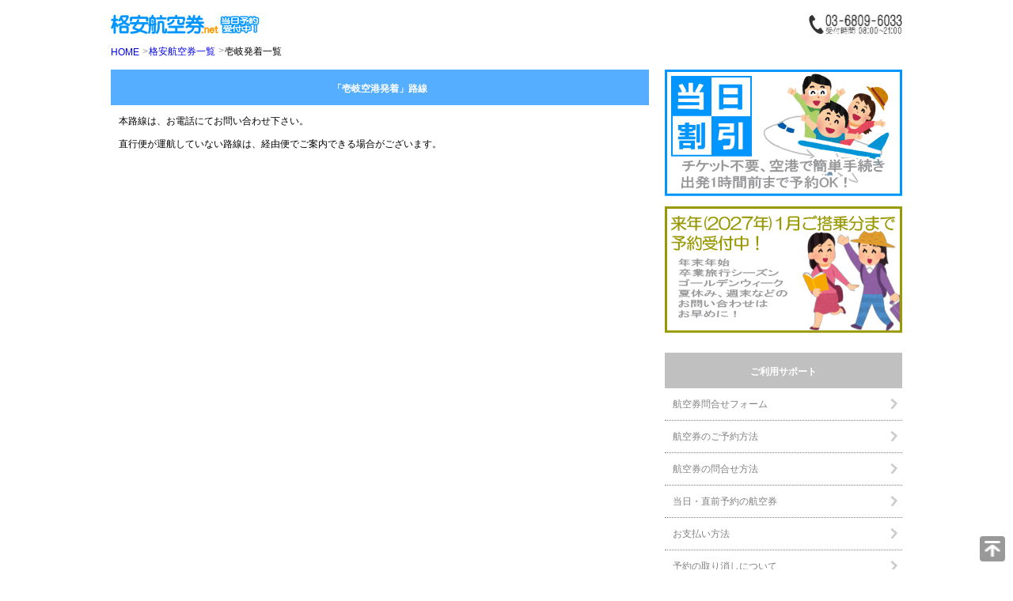

--- FILE ---
content_type: text/html
request_url: https://www.kakuyasu-kokuken.net/ticket/iki/route_list.html
body_size: 7323
content:
<!DOCTYPE html>
<html lang="ja">
<head>
<meta charset="UTF-8">
<title>「壱岐空港発着」格安航空券</title>
<meta name="description" content="「壱岐空港」発着便の航空券・飛行機予約 - 路線一覧｜日本航空(JAL)、全日空(ANA)をはじめ、国内全路線を格安でご案内｜最安値料金を簡単に比較・検索！">
<meta name="keywords" content="壱岐,航空券,団体割引,当日予約">
<meta name="author" content="格安航空券ドットネット">
<meta name="ROBOTS" content="ALL">
<meta name="viewport" content="width=device-width, initial-scale=1, minimum-scale=1">
<link rel="author" href="mailto:info@kakuyasu-kokuken.net">
<link rel="stylesheet" href="../../css/common.css">
<link rel="stylesheet" href="../../css/route_list.css">
<link rel="canonical" href="https://www.kakuyasu-kokuken.net/ticket/iki/route_list.html">
<script src="../../js/jquery.min.js"></script>
<script src="../../js/route.js"></script>

<!--▼構造化｜ルートリスト-->
<script type="application/ld+json">
{
  "@context": "http://schema.org",
  "@type": "Product",
  "name": "壱岐空港発着｜航空券",
  "description": "壱岐空港発着便の格安航空券・飛行機予約 - 路線一覧｜日本航空(JAL)、全日空(ANA)をはじめ、国内全路線を格安でご案内｜最安値料金を簡単に比較・検索！",
  "url": "https://www.kakuyasu-kokuken.net/ticket/iki/route_list.html",
  "offers": {
  "@type": "AggregateOffer",
  "priceValidUntil": "2025-12-31",
  "availability": "http://schema.org/InStock",
  "priceCurrency": "JPY",
  "offerCount": "20",
  "lowPrice": "6900"
  }
}
</script>
<!--▲構造化｜ルートリスト-->

</head>

<body>
<!-- ↓コンテナ -->
<div id="container">

<!-- ↓ヘッダー -->
<header>

<!-- ↓ロゴ -->
<a href="https://www.kakuyasu-kokuken.net/" title="格安航空券ロゴ" class="logo"><img src="../../images/header/logo.gif" width="376" height="50" alt="格安航空券ロゴ" id="PAGE-TOP"></a>
<!-- ↑ロゴ -->

<!-- ↓電話｜差し替え -->
<a href="tel:0368096033" title="PC・タブレット｜航空券予約・電話番号"><img src="../../images/header/phone_pt.png" width="237" height="50" alt="PC・タブレット｜航空券予約・電話番号" class="phone_pt"></a>
<a href="tel:0368096033" title="スマホ｜航空券予約・電話番号"><img src="../../images/header/phone_sp.png" width="128" height="50" alt="スマホ｜航空券予約・電話番号" class="phone_sp"></a>
<!-- ↑電話｜差し替え -->

</header>
<!-- ↑ヘッダー -->

<hr class="hr_pankuzu">

<!-- ↓パンクズ -->
<nav class="pankuzu_wrap">
  <a href="https://www.kakuyasu-kokuken.net/" title="格安航空券ドットネット｜ホーム">HOME</a></span>
  <a href="https://www.kakuyasu-kokuken.net/ticket/list.html" title="格安航空券一覧">格安航空券一覧</a>
  <span>壱岐発着一覧</span>
</nav>
<!-- ↑パンクズ -->

<!-- ↓ルートリスト｜概要1 -->
<div class="acc_click img_space"><img src="../../images/acc/click.gif" width="15" height="10" alt="概要"></div>
<div class="acc_open">
<h1>壱岐空港発着便の格安航空券・飛行機予約 - 路線一覧</h1>
<p>壱岐空港発着・全路線の航空券を格安でご案内</p>
<p>ホームページ掲載プランをはじめ、当日予約、直前予約、片道、日時変更可能、団体割引、日帰り、早期予約割引、ビジネス割引などを多数ご用意しております。</p>
</div>
<!-- ↑ルートリスト｜概要1 -->

<!-- ↓左ラップ -->
<div id="left_wrap">

<!-- ↓路線案内 -->
<div class="title_route">「壱岐空港発着」路線</div>

<div class="no_handling">
<p>本路線は、お電話にてお問い合わせ下さい。</p>
<p>直行便が運航していない路線は、経由便でご案内できる場合がございます。</p>
</div>
<!-- ↑路線案内 -->

<!-- ↓ルートリスト｜概要3 -->
<div class="acc_click img_space"><img src="../../images/acc/click.gif" width="15" height="10" alt="概要"></div>
<div class="acc_open">

<h3>「壱岐空港発着」航空券｜よくあるご質問</h3>

<div itemscope itemtype="https://schema.org/FAQPage">

<div itemscope itemprop="mainEntity" itemtype="https://schema.org/Question">
<h3 itemprop="name">「壱岐空港発着」航空券はいつまで予約受付できますか？</h3>
<p itemscope itemprop="acceptedAnswer" itemtype="https://schema.org/Answer">
<span itemprop="text">ホームページ掲載プランは、出発日の7日前までご予約いただけます。</span>
</p>
</div>

<div itemscope itemprop="mainEntity" itemtype="https://schema.org/Question">
<h3 itemprop="name">「壱岐空港発着」航空券を当日に予約ができますか？</h3>
<p itemscope itemprop="acceptedAnswer" itemtype="https://schema.org/Answer">
<span itemprop="text">当日にご予約をいただけるプランがございます。お気軽にお問い合わせください。</span>
</p>
</div>

<div itemscope itemprop="mainEntity" itemtype="https://schema.org/Question">
<h3 itemprop="name">「壱岐空港発着」航空券を出発直前に予約ができますか？</h3>
<p itemscope itemprop="acceptedAnswer" itemtype="https://schema.org/Answer">
<span itemprop="text">出発時間の1時間前までご予約いただけまるプランがございます。お電話でご連絡ください。</span>
</p>
</div>

<div itemscope itemprop="mainEntity" itemtype="https://schema.org/Question">
<h3 itemprop="name">「壱岐空港発着」航空券を片道予約はできますか？</h3>
<p itemscope itemprop="acceptedAnswer" itemtype="https://schema.org/Answer">
<span itemprop="text">ホームページ掲載プランは、往復利用プランですが、片道利用可能なプランが別途ございます。</span>
</p>
</div>

<div itemscope itemprop="mainEntity" itemtype="https://schema.org/Question">
<h3 itemprop="name">「壱岐空港発着」航空券で団体割引はできますか？</h3>
<p itemscope itemprop="acceptedAnswer" itemtype="https://schema.org/Answer">
<span itemprop="text">8名様以上で団体割引をご利用いただけます。社員旅行、サークル旅行、視察旅行、研修旅行、報奨旅行、結婚式、親子三世代での家族旅行などの際にオトクにご利用いただけます。</span>
</p>
</div>

<div itemscope itemprop="mainEntity" itemtype="https://schema.org/Question">
<h3 itemprop="name">「壱岐空港発着」航空券で日程や時間が変更可能なプランはありますか？</h3>
<p itemscope itemprop="acceptedAnswer" itemtype="https://schema.org/Answer">
<span itemprop="text">ホームページ掲載プランは、ご予約後に日時の変更ができませんが、日時変更可能なプランもご案内ができますので、ご予約時にお問い合わせください。</span>
</p>
</div>

<div itemscope itemprop="mainEntity" itemtype="https://schema.org/Question">
<h3 itemprop="name">「壱岐空港発着」航空券でゴールデンウィーク、お盆休み、年末年始などの大型連休に割引はありますか？</h3>
<p itemscope itemprop="acceptedAnswer" itemtype="https://schema.org/Answer">
<span itemprop="text">大型連休などのピーク時はどの日程も料金の高い設定日となっておりますので、120日前までにご予約いただく早期割引運賃がおトクです。ご利用枠が少ないため空席確認はお早めにどうぞ</span>
</p>
</div>

<div itemscope itemprop="mainEntity" itemtype="https://schema.org/Question">
<h3 itemprop="name">「壱岐空港発着」航空券の搭乗手続き方法は？</h3>
<p itemscope itemprop="acceptedAnswer" itemtype="https://schema.org/Answer">
<span itemprop="text">チケットレスでのお手続きとなりますので、ご出発前までにご搭乗に必要な番号（確認番号、航空券番号等）、およびお手続き方法をお知らせいたします。</span>
</p>
</div>

</div>
</div>
<!-- ↑ルートリスト｜概要3 -->

</div>
<!-- ↑左ラップ -->

<!-- ↓右ラップ -->
<div id="right_wrap">

<!-- ↓NEWS -->
<a href="../../company/toujitsu.html" class="news-hover"><img src="../../images/news/toujitsu.gif" width="300" height="160" alt="当日航空券" class="news_left"></a>
<img src="../../images/news/open.gif" width="300" height="160" alt="航空券予約受付開始" class="news_right"> 
<!-- ↑NEWS -->

<!-- ↓ご利用サポート -->
<p>ご利用サポート</p>
<ul>
<li><a href="../../postmail_t/toiawase.html" title="航空券問合せフォーム">航空券問合せフォーム</a>
<li><a href="../../company/reserve.html" title="航空券のご予約方法">航空券のご予約方法</a>
<li><a href="../../company/kuuseki.html" title="航空券の問合せ方法">航空券の問合せ方法</a>
<li><a href="../../company/toujitsu.html" title="当日・直前予約の航空券">当日・直前予約の航空券</a>
<li><a href="../../company/payment.html" title="お支払い方法">お支払い方法</a>
<li><a href="../../company/kiyaku.html" title="予約の取り消しについて">予約の取り消しについて</a>
<li><a href="../../company/baggage.html" title="お手荷物の規定">お手荷物の規定</a>
<li><a href="../../company/kakuyasu.html" title="格安航空券とは">格安航空券とは</a>
<li><a href="../../company/group.html" title="航空券団体割引">航空券団体割引</a>
<li><a href="../../company/repeater.html" title="リピーター割引">リピーター割引</a>
<li><a href="../../company/sitemap.html" title="サイトマップ">サイトマップ</a>
<li><a href="../../sightseeing/guide.html" title="国内観光情報">国内観光情報</a>
</ul>
<!-- ↑ご利用サポート -->
<!-- ↓国内航空会社情報 -->
<p>国内航空会社情報</p>
<ul>
<li><a href="../../carrier/jal.html" title="日本航空/JAL・利用概要">日本航空</a>
<li><a href="../../carrier/ana.html" title="全日空/ANA・利用概要">全日空</a>
<li><a href="../../carrier/skymark.html" title="スカイマーク/SKY・利用概要">スカイマーク</a>
<li><a href="../../carrier/solaseedair.html" title="ソラシドエア/SNA・利用概要">ソラシドエア</a>
<li><a href="../../carrier/airdo.html" title="エアドゥ/ADO・利用概要">エアドゥ</a>
<li><a href="../../carrier/starflyer.html" title="スターフライヤー/SFJ・利用概要">スターフライヤー</a>
<li><a href="../../carrier/fujidream.html" title="フジドリームエアライン/FDA・利用概要">フジドリーム</a>
<li><a href="../../carrier/ibexair.html" title="アイベックス/IBEX・利用概要">アイベックス</a>
<li><a href="../../carrier/peach.html" title="ピーチ/peach・利用概要">ピーチ</a>
</ul>
<!-- ↑国内航空会社情 -->
<!-- ↓各路線専門サイト -->
<p>各路線専門サイト</p>
<ul>
<li><a href="https://www.clubapex.co.jp/" title="沖縄路線専門サイト">沖縄路線専門サイト</a>
<li><a href="https://haneda-kakuyasu.com/" title="羽田路線専門サイト">羽田路線専門サイト</a>
<li><a href="https://osaka-kakuyasu.com/" title="大阪路線専門サイト">大阪路線専門サイト</a>
<li><a href="https://chubu-kakuyasu.com/" title="中部路線専門サイト">中部路線専門サイト</a>
<li><a href="https://chitose-kakuyasu.com/" title="新千歳路線専門サイト">新千歳路線専門サイト</a>
<li><a href="https://tokunoshima-kakuyasu.com/" title="徳之島路線専門サイト">徳之島路線専門サイト</a>
<li><a href="https://yoron-kakuyasu.com/" title="与論路線専門サイト">与論路線専門サイト</a>
</ul>
<!-- ↑各路線専門サイト -->
<!-- ↓SNS -->
<p>SNS公式アカウント</p>
<div class="sns_wrap">
<a href="https://www.instagram.com/kakuyasu_kokunai/"><img src="../../images/side_menu/instagram.gif" width="40" height="40" alt="instagram-クラブアペックス格安航空券"></a>
<a href="https://www.facebook.com/okinawakokuken.web/"><img src="../../images/side_menu/facebook.gif" width="40" height="40" alt="facebook-クラブアペックス格安航空券"></a>
<a href="https://twitter.com/okinawa_kokuken"><img src="../../images/side_menu/twitter.gif" width="40" height="40" alt="twitter-クラブアペックス格安航空券"></a>
</div>
<!-- ↑SNS -->

</div>
<!-- ↑右ラップ　-->

<hr class="hr_clear">

<!-- ↓アンダーメニュー -->
<div class="under-menu">

<!-- ↓格安航空券一覧 -->
<div>格安航空券一覧</div>
<p>主要空港</p>
<ul>
<li><a href="../../ticket/haneda/route_list.html" title="羽田空港｜航空券・料金">羽田/東京</a>
<li><a href="../../ticket/narita/route_list.html" title="成田空港｜航空券・料金">成田</a>
<li><a href="../../ticket/osaka/route_list.html" title="関西空港｜航空券・料金">関空/大阪</a>
<li><a href="../../ticket/osaka/route_list.html" title="伊丹空港｜航空券・料金">伊丹/大阪</a>
<li><a href="../../ticket/osaka/route_list.html" title="神戸空港｜航空券・料金">神戸</a>
<li><a href="../../ticket/chubu/route_list.html" title="中部国際空港｜航空券・料金">中部/名古屋</a>
<li><a href="../../ticket/chitose/route_list.html" title="新千歳空港｜航空券・料金">新千歳/札幌</a>
<li><a href="../../ticket/fukuoka/route_list.html" title="福岡空港｜航空券・料金">福岡</a>
<li><a href="../../ticket/okinawa/route_list.html" title="那覇空港｜航空券・料金">沖縄</a>
</ul>
<p>北海道</p>
<ul>
<li><a href="../../ticket/chitose/route_list.html" title="新千歳空港｜航空券・料金">新千歳/札幌</a>
<li><a href="../../ticket/wakkanai/route_list.html" title="稚内空港｜航空券・料金">稚内</a>
<li><a href="../../ticket/rishiri/route_list.html" title="利尻空港｜航空券・料金">利尻</a>
<li><a href="../../ticket/monbetsu/route_list.html" title="オホーツク紋別空港｜航空券・料金">紋別</a>
<li><a href="../../ticket/asahikawa/route_list.html" title="旭川空港｜航空券・料金">旭川</a>
<li><a href="../../ticket/memanbetsu/route_list.html" title="女満別空港｜航空券・料金">女満別</a>
<li><a href="../../ticket/nemuro/route_list.html" title="根室中標津空港｜航空券・料金">根室</a>
<li><a href="../../ticket/okadama/route_list.html" title="丘珠空港｜航空券・料金">丘珠</a>
<li><a href="../../ticket/kushiro/route_list.html" title="たんちょう釧路空港｜航空券・料金">釧路</a>
<li><a href="../../ticket/obihiro/route_list.html" title="とかち帯広空港｜航空券・料金">帯広</a>
<li><a href="../../ticket/hakodate/route_list.html" title="函館空港｜航空券・料金">函館</a>
<li><a href="../../ticket/okushiri/route_list.html" title="奥尻空港｜航空券・料金">奥尻</a>
</ul>
<p>東北</p>
<ul>
<li><a href="../../ticket/sendai/route_list.html" title="仙台空港｜航空券・料金">仙台</a>
<li><a href="../../ticket/odatenoshiro/route_list.html" title="大館能代空港｜航空券・料金">大館能代</a>
<li><a href="../../ticket/aomori/route_list.html" title="青森空港｜航空券・料金">青森</a>
<li><a href="../../ticket/misawa/route_list.html" title="三沢空港｜航空券・料金">三沢</a>
<li><a href="../../ticket/akita/route_list.html" title="秋田空港｜航空券・料金">秋田</a>
<li><a href="../../ticket/shounai/route_list.html" title="庄内空港｜航空券・料金">庄内</a>
<li><a href="../../ticket/hanamaki/route_list.html" title="花巻空港｜航空券・料金">花巻</a>
<li><a href="../../ticket/yamagata/route_list.html" title="山形空港｜航空券・料金">山形</a>
<li><a href="../../ticket/fukushima/route_list.html" title="福島空港｜航空券・料金">福島</a>
</ul>
<p>関東</p>
<ul>
<li><a href="../../ticket/haneda/route_list.html" title="羽田空港｜航空券・料金">羽田/東京</a>
<li><a href="../../ticket/narita/route_list.html" title="成田空港｜航空券・料金">成田</a>
<li><a href="../../ticket/ibaraki/route_list.html" title="茨城空港｜航空券・料金">茨城</a>
<li><a href="../../ticket/chofu/route_list.html" title="調布空港｜航空券・料金">調布</a>
<li><a href="../../ticket/oshima/route_list.html" title="大島空港｜航空券・料金">大島</a>
<li><a href="../../ticket/niijima/route_list.html" title="新島空港｜航空券・料金">新島</a>
<li><a href="../../ticket/kouzu/route_list.html" title="神津島空港｜航空券・料金">神津島</a>
<li><a href="../../ticket/miyake/route_list.html" title="三宅島空港｜航空券・料金">三宅島</a>
<li><a href="../../ticket/hachijyo/route_list.html" title="八丈島空港｜航空券・料金">八丈島</a>
</ul>
<p>北陸</p>
<ul>
<li><a href="../../ticket/komatsu/route_list.html" title="小松空港｜航空券・料金">小松</a>
<li><a href="../../ticket/toyama/route_list.html" title="富山空港｜航空券・料金">富山</a>
<li><a href="../../ticket/noto/route_list.html" title="能登空港｜航空券・料金">能登</a>
</ul>
<p>信越</p>
<ul>
<li><a href="../../ticket/niigata/route_list.html" title="新潟空港｜航空券・料金">新潟</a>
<li><a href="../../ticket/matsumoto/route_list.html" title="まつもと空港｜航空券・料金">松本</a>
</ul>
<p>中部</p>
<ul>
<li><a href="../../ticket/chubu/route_list.html" title="中部国際空港｜航空券・料金">中部/名古屋</a>
<li><a href="../../ticket/shizuoka/route_list.html" title="静岡空港｜航空券・料金">静岡</a>
</ul>
<p>関西</p>
<ul>
<li><a href="../../ticket/osaka/route_list.html" title="関西空港｜航空券・料金">関空/大阪</a>
<li><a href="../../ticket/osaka/route_list.html" title="伊丹空港｜航空券・料金">伊丹/大阪</a>
<li><a href="../../ticket/osaka/route_list.html" title="神戸空港｜航空券・料金">神戸</a>
<li><a href="../../ticket/shirahama/route_list.html" title="南紀白浜空港｜航空券・料金">南紀白浜</a>
<li><a href="../../ticket/tajima/route_list.html" title="但馬空港｜航空券・料金">但馬</a>
</ul>
<p>山陰</p>
<ul>
<li><a href="../../ticket/tottori/route_list.html" title="鳥取空港｜航空券・料金">鳥取</a>
<li><a href="../../ticket/yonago/route_list.html" title="米子空港｜航空券・料金">米子</a>
<li><a href="../../ticket/izumo/route_list.html" title="出雲空港｜航空券・料金">出雲</a>
<li><a href="../../ticket/iwami/route_list.html" title="萩・石見空港｜航空券・料金">萩・石見</a>
<li><a href="../../ticket/oki/route_list.html" title="隠岐空港｜航空券・料金">隠岐</a>
</ul>
<p>山陽</p>
<ul>
<li><a href="../../ticket/okayama/route_list.html" title="岡山空港｜航空券・料金">岡山</a>
<li><a href="../../ticket/hiroshima/route_list.html" title="広島空港｜航空券・料金">広島</a>
<li><a href="../../ticket/iwakuni/route_list.html" title="岩国錦帯橋空港｜航空券・料金">岩国</a>
<li><a href="../../ticket/yamaguchi/route_list.html" title="山口宇部空港｜航空券・料金">山口宇部</a>
</ul>
<p>四国</p>
<ul>
<li><a href="../../ticket/takamatsu/route_list.html" title="高松空港｜航空券・料金">高松</a>
<li><a href="../../ticket/matsuyama/route_list.html" title="松山空港｜航空券・料金">松山</a>
<li><a href="../../ticket/kouchi/route_list.html" title="高知空港｜航空券・料金">高知</a>
<li><a href="../../ticket/tokushima/route_list.html" title="徳島空港｜航空券・料金">徳島</a>
</ul>
<p>九州</p>
<ul>
<li><a href="../../ticket/fukuoka/route_list.html" title="福岡空港｜航空券・料金">福岡</a>
<li><a href="../../ticket/kumamoto/route_list.html" title="熊本空港｜航空券・料金">熊本</a>
<li><a href="../../ticket/miyazaki/route_list.html" title="宮崎空港｜航空券・料金">宮崎</a>
<li><a href="../../ticket/nagasaki/route_list.html" title="長崎空港｜航空券・料金">長崎</a>
<li><a href="../../ticket/kagoshima/route_list.html" title="鹿児島空港｜航空券・料金">鹿児島</a>
<li><a href="../../ticket/kitakyusyu/route_list.html" title="北九州空港｜航空券・料金">北九州</a>
<li><a href="../../ticket/saga/route_list.html" title="有明佐賀空港｜航空券・料金">有明佐賀</a>
<li><a href="../../ticket/amakusa/route_list.html" title="天草空港｜航空券・料金">天草</a>
<li><a href="../../ticket/oita/route_list.html" title="大分空港｜航空券・料金">大分</a>
<li><a href="../../ticket/fukue/route_list.html" title="福江空港｜航空券・料金">福江</a>
<li><a href="../../ticket/iki/route_list.html" title="壱岐空港｜航空券・料金">壱岐</a>
<li><a href="../../ticket/tsushima/route_list.html" title="対馬空港｜航空券・料金">対馬</a>
<li><a href="../../ticket/tanegashima/route_list.html" title="種子島空港｜航空券・料金">種子島</a>
<li><a href="../../ticket/amami/route_list.html" title="奄美空港｜航空券・料金">奄美</a>
<li><a href="../../ticket/kikai/route_list.html" title="喜界空港｜航空券・料金">喜界</a>
<li><a href="../../ticket/yaku/route_list.html" title="屋久島空港｜航空券・料金">屋久島</a>
<li><a href="../../ticket/tokunoshima/route_list.html" title="徳之島空港｜航空券・料金">徳之島</a>
<li><a href="../../ticket/okinoerabu/route_list.html" title="沖永良部空港｜航空券・料金">沖永良部</a>
<li><a href="../../ticket/yoron/route_list.html" title="与論空港｜航空券・料金">与論</a>
</ul>
<p>沖縄</p>
<ul>
<li><a href="../../ticket/okinawa/route_list.html" title="那覇空港｜航空券・料金">沖縄</a>
<li><a href="../../ticket/miyako/route_list.html" title="宮古空港｜航空券・料金">宮古島</a>
<li><a href="../../ticket/ishigaki/route_list.html" title="石垣空港｜航空券・料金">石垣島</a>
<li><a href="../../ticket/kume/route_list.html" title="久米島空港｜航空券・料金">久米島</a>
<li><a href="../../ticket/kitadaitou/route_list.html" title="北大東空港｜航空券・料金">北大東</a>
<li><a href="../../ticket/minamidaitou/route_list.html" title="南大東空港｜航空券・料金">南大東</a>
<li><a href="../../ticket/aguni/route_list.html" title="粟国空港｜航空券・料金">粟国</a>
<li><a href="../../ticket/tarama/route_list.html" title="多良間空港｜航空券・料金">多良間</a>
<li><a href="../../ticket/yonaguni/route_list.html" title="与那国空港｜航空券・料金">与那国</a>
</ul>
<!-- ↑格安航空券一覧 -->

<!-- ↓観光情報一覧 -->
<div>都道府県別｜観光情報</div>
<ul>
<li><a href="../../sightseeing/guide.html" title="観光情報トップ">観光情報トップ</a>
<li><a href="../../sightseeing/hokkaido.html" title="北海道の観光情報">北海道</a>
<li><a href="../../sightseeing/aomori.html" title="青森県の観光情報">青森県</a>
<li><a href="../../sightseeing/iwate.html" title="岩手県の観光情報">岩手県</a>
<li><a href="../../sightseeing/miyagi.html" title="宮城県の観光情報">宮城県</a>
<li><a href="../../sightseeing/akita.html" title="秋田県の観光情報">秋田県</a>
<li><a href="../../sightseeing/yamagata.html" title="山形県の観光情報">山形県</a>
<li><a href="../../sightseeing/fukushima.html" title="福島県の観光情報">福島県</a>
<li><a href="../../sightseeing/ibaraki.html" title="茨城県の観光情報">茨城県</a>
<li><a href="../../sightseeing/tochigi.html" title="栃木県の観光情報">栃木県</a>
<li><a href="../../sightseeing/gunma.html" title="群馬県の観光情報">群馬県</a>
<li><a href="../../sightseeing/saitama.html" title="埼玉県の観光情報">埼玉県</a>
<li><a href="../../sightseeing/chiba.html" title="千葉県の観光情報">千葉県</a>
<li><a href="../../sightseeing/tokyo.html" title="東京都の観光情報">東京都</a>
<li><a href="../../sightseeing/kanagawa.html" title="神奈川県の観光情報">神奈川</a>
<li><a href="../../sightseeing/niigata.html" title="新潟県の観光情報">新潟</a>
<li><a href="../../sightseeing/toyama.html" title="富山県の観光情報">富山</a>
<li><a href="../../sightseeing/ishikawa.html" title="石川県の観光情報">石川</a>
<li><a href="../../sightseeing/fukui.html" title="福井県の観光情報">福井</a>
<li><a href="../../sightseeing/yamanashi.html" title="山梨県の観光情報">山梨</a>
<li><a href="../../sightseeing/nagano.html" title="長野県の観光情報">長野</a>
<li><a href="../../sightseeing/gifu.html" title="岐阜県の観光情報">岐阜</a>
<li><a href="../../sightseeing/shizuoka.html" title="静岡県の観光情報">静岡</a>
<li><a href="../../sightseeing/aichi.html" title="愛知県の観光情報">愛知</a>
<li><a href="../../sightseeing/mie.html" title="三重県の観光情報">三重</a>
<li><a href="../../sightseeing/shiga.html" title="滋賀県の観光情報">滋賀</a>
<li><a href="../../sightseeing/kyoto.html" title="京都府の観光情報">京都府</a>
<li><a href="../../sightseeing/osaka.html" title="大阪府の観光情報">大阪府</a>
<li><a href="../../sightseeing/hyogo.html" title="兵庫県の観光情報">兵庫県</a>
<li><a href="../../sightseeing/nara.html" title="奈良県の観光情報">奈良県</a>
<li><a href="../../sightseeing/wakayama.html" title="和歌山県の観光情報">和歌山県</a>
<li><a href="../../sightseeing/tottori.html" title="鳥取県の観光情報">鳥取県</a>
<li><a href="../../sightseeing/shimane.html" title="島根県の観光情報">島根県</a>
<li><a href="../../sightseeing/okayama.html" title="岡山県の観光情報">岡山県</a>
<li><a href="../../sightseeing/hiroshima.html" title="広島県の観光情報">広島県</a>
<li><a href="../../sightseeing/yamaguchi.html" title="山口県の観光情報">山口県</a>
<li><a href="../../sightseeing/tokushima.html" title="徳島県の観光情報">徳島県</a>
<li><a href="../../sightseeing/kagawa.html" title="香川県の観光情報">香川県</a>
<li><a href="../../sightseeing/ehime.html" title="愛媛県の観光情報">愛媛県</a>
<li><a href="../../sightseeing/kouchi.html" title="高知県の観光情報">高知県</a>
<li><a href="../../sightseeing/fukuoka.html" title="福岡県の観光情報">福岡県</a>
<li><a href="../../sightseeing/saga.html" title="佐賀県の観光情報">佐賀県</a>
<li><a href="../../sightseeing/nagasaki.html" title="長崎県の観光情報">長崎県</a>
<li><a href="../../sightseeing/kumamoto.html" title="熊本県の観光情報">熊本県</a>
<li><a href="../../sightseeing/oita.html" title="大分県の観光情報">大分県</a>
<li><a href="../../sightseeing/miyazaki.html" title="宮崎県の観光情報">宮崎県</a>
<li><a href="../../sightseeing/kagoshima.html" title="鹿児島県の観光情報">鹿児島県</a>
<li><a href="../../sightseeing/okinawa.html" title="沖縄県の観光情報">沖縄県</a>
</ul>
<!-- ↑観光情報一覧 -->

<!-- ↓空港一覧 -->
<div>国内線・空港一覧｜施設概要</div>
<p>主要空港</p>
<ul>
<li><a href="../../airport/haneda.html" title="羽田空港の施設概要">羽田/東京</a>
<li><a href="../../airport/narita.html" title="成田空港の施設概要">成田</a>
<li><a href="../../airport/itami.html" title="伊丹空港の施設概要">伊丹/大阪</a>
<li><a href="../../airport/kanku.html" title="関西空港の施設概要">関空/大阪</a>
<li><a href="../../airport/koube.html" title="神戸空港の施設概要">神戸</a>
<li><a href="../../airport/chubu.html" title="中部国際空港の施設概要">中部/名古屋</a>
<li><a href="../../airport/chitose.html" title="新千歳空港の施設概要">新千歳/札幌</a>
<li><a href="../../airport/fukuoka.html" title="福岡空港の施設概要">福岡</a>
<li><a href="../../airport/okinawa.html" title="那覇空港の施設概要">那覇</a>
</ul>
<p>北海道</p>
<ul>
<li><a href="../../airport/chitose.html" title="新千歳空港の施設概要">新千歳/札幌</a>
<li><a href="../../airport/wakkanai.html" title="稚内空港の施設概要">稚内</a>
<li><a href="../../airport/rishiri.html" title="利尻空港の施設概要">利尻</a>
<li><a href="../../airport/monbetsu.html" title="オホーツク紋別空港の施設概要">紋別</a>
<li><a href="../../airport/asahikawa.html" title="旭川空港の施設概要">旭川</a>
<li><a href="../../airport/memanbetsu.html" title="女満別空港の施設概要">女満別</a>
<li><a href="../../airport/nemuro.html" title="根室中標津空港の施設概要">根室中標津</a>
<li><a href="../../airport/okadama.html" title="丘珠空港の施設概要">丘珠</a>
<li><a href="../../airport/kushiro.html" title="たんちょう釧路空港の施設概要">釧路</a>
<li><a href="../../airport/obihiro.html" title="とかち帯広空港の施設概要">とかち帯広</a>
<li><a href="../../airport/hakodate.html" title="函館空港の施設概要">函館</a>
<li><a href="../../airport/okushiri.html" title="奥尻空港の施設概要">奥尻</a>
</ul>
<p>東北・北陸</p>
<ul>
<li><a href="../../airport/sendai.html" title="仙台空港の施設概要">仙台</a>
<li><a href="../../airport/aomori.html" title="青森空港の施設概要">青森</a>
<li><a href="../../airport/misawa.html" title="三沢空港の施設概要">三沢</a>
<li><a href="../../airport/hanamaki.html" title="花巻空港の施設概要">花巻</a>
<li><a href="../../airport/akita.html" title="秋田空港の施設概要">秋田</a>
<li><a href="../../airport/odatenoshiro.html" title="大館能代空港の施設概要">大館能代</a>
<li><a href="../../airport/yamagata.html" title="山形空港の施設概要">山形</a>
<li><a href="../../airport/shounai.html" title="庄内空港の施設概要">庄内</a>
<li><a href="../../airport/fukushima.html" title="福島空港の施設概要">福島</a>
<li><a href="../../airport/komatsu.html" title="小松空港の施設概要">小松</a>
<li><a href="../../airport/toyama.html" title="富山空港の施設概要">富山</a>
<li><a href="../../airport/noto.html" title="能登空港の施設概要">能登</a>
</ul>
<p>関東・信越</p>
<ul>
<li><a href="../../airport/haneda.html" title="羽田空港の施設概要">羽田/東京</a>
<li><a href="../../airport/narita.html" title="成田空港の施設概要">成田</a>
<li><a href="../../airport/ibaraki.html" title="茨城空港の施設概要">茨城</a>
<li><a href="../../airport/chofu.html" title="調布飛行場空港の施設概要">調布</a>
<li><a href="../../airport/oshima.html" title="大島空港の施設概要">大島</a>
<li><a href="../../airport/niijima.html" title="新島空港の施設概要">新島</a>
<li><a href="../../airport/kouzu.html" title="神津島空港の施設概要">神津島</a>
<li><a href="../../airport/miyake.html" title="三宅島空港の施設概要">三宅島</a>
<li><a href="../../airport/hachijyo.html" title="八丈島空港の施設概要">八丈島</a>
<li><a href="../../airport/niigata.html" title="新潟空港の施設概要">新潟</a>
<li><a href="../../airport/matsumoto.html" title="信州まつもと空港の施設概要">松本</a>
</ul>
<p>関西・東海</p>
<ul>
<li><a href="../../airport/itami.html" title="伊丹空港の施設概要">伊丹/大阪</a>
<li><a href="../../airport/kanku.html" title="関西空港の施設概要">関空/大阪</a>
<li><a href="../../airport/koube.html" title="神戸空港の施設概要">神戸</a>
<li><a href="../../airport/shirahama.html" title="南紀白浜空港の施設概要">南紀白浜</a>
<li><a href="../../airport/tajima.html" title="コウノトリ但馬空港の施設概要">但馬</a>
<li><a href="../../airport/chubu.html" title="中部国際空港の施設概要">中部/名古屋</a>
<li><a href="../../airport/shizuoka.html" title="富士山静岡空港の施設概要">静岡</a>
</ul>
<p>山陰・山陽</p>
<ul>
<li><a href="../../airport/okayama.html" title="岡山空港の施設概要">岡山</a>
<li><a href="../../airport/hiroshima.html" title="広島空港の施設概要">広島</a>
<li><a href="../../airport/tottori.html" title="鳥取空港の施設概要">鳥取</a>
<li><a href="../../airport/yonago.html" title="米子空港の施設概要">米子</a>
<li><a href="../../airport/izumo.html" title="出雲空港の施設概要">出雲</a>
<li><a href="../../airport/iwami.html" title="萩・石見空港の施設概要">萩・石見</a>
<li><a href="../../airport/oki.html" title="隠岐空港の施設概要">隠岐</a>
<li><a href="../../airport/iwakuni.html" title="岩国空港の施設概要">岩国</a>
<li><a href="../../airport/yamaguchi.html" title="山口宇部空港の施設概要">山口宇部</a>
</ul>
<p>四国</p>
<ul>
<li><a href="../../airport/takamatsu.html" title="高松空港の施設概要">高松</a>
<li><a href="../../airport/matsuyama.html" title="松山空港の施設概要">松山</a>
<li><a href="../../airport/kouchi.html" title="高知空港の施設概要">高知</a>
<li><a href="../../airport/tokushima.html" title="徳島空港の施設概要">徳島</a>
</ul>
<p>九州</p>
<ul>
<li><a href="../../airport/fukuoka.html" title="福岡空港の施設概要">福岡</a>
<li><a href="../../airport/kumamoto.html" title="阿蘇くまもと空港の施設概要">熊本</a>
<li><a href="../../airport/miyazaki.html" title="宮崎空港の施設概要">宮崎</a>
<li><a href="../../airport/nagasaki.html" title="長崎空港の施設概要">長崎</a>
<li><a href="../../airport/kagoshima.html" title="鹿児島空港の施設概要">鹿児島</a>
<li><a href="../../airport/kitakyusyu.html" title="北九州空港の施設概要">北九州</a>
<li><a href="../../airport/saga.html" title="有明佐賀空港の施設概要">有明佐賀</a>
<li><a href="../../airport/amakusa.html" title="天草空港の施設概要">天草</a>
<li><a href="../../airport/oita.html" title="大分空港の施設概要">大分</a>
<li><a href="../../airport/fukue.html" title="福江空港の施設概要">福江</a>
<li><a href="../../airport/iki.html" title="壱岐空港の施設概要">壱岐</a>
<li><a href="../../airport/tsushima.html" title="対馬空港の施設概要">対馬</a>
<li><a href="../../airport/tanegashima.html" title="種子島空港の施設概要">種子島</a>
<li><a href="../../airport/amami.html" title="奄美空港の施設概要">奄美</a>
<li><a href="../../airport/kikai.html" title="喜界空港の施設概要">喜界</a>
<li><a href="../../airport/yaku.html" title="屋久島空港の施設概要">屋久島</a>
<li><a href="../../airport/tokunoshima.html" title="徳之島空港の施設概要">徳之島</a>
<li><a href="../../airport/okinoerabu.html" title="沖永良部空港の施設概要">沖永良部</a>
<li><a href="../../airport/yoron.html" title="与論空港の施設概要">与論</a>
</ul>
<p>沖縄</p>
<ul>
<li><a href="../../airport/okinawa.html" title="那覇空港の施設概要">那覇</a>
<li><a href="../../airport/miyako.html" title="宮古空港の施設概要">宮古</a>
<li><a href="../../airport/ishigaki.html" title="石垣空港の施設概要">石垣</a>
<li><a href="../../airport/kume.html" title="久米島空港の施設概要">久米島</a>
<li><a href="../../airport/kitadaitou.html" title="北大東空港の施設概要">北大東</a>
<li><a href="../../airport/minamidaitou.html" title="南大東空港の施設概要">南大東</a>
<li><a href="../../airport/aguni.html" title="粟国空港の施設概要">粟国</a>
<li><a href="../../airport/tarama.html" title="多良間空港の施設概要">多良間</a>
<li><a href="../../airport/yonaguni.html" title="与那国空港の施設概要">与那国</a>
</ul>
<!-- ↑空港一覧 -->

</div>
<!-- ↑アンダーメニュー -->

<hr class="hr_clear">

<!-- ↓フッター -->
<footer>
<ul>
<li><a href="https://www.kakuyasu-kokuken.net/" title="格安航空券ホーム">ホーム</a>
<li><a href="../../postmail_t/toiawase.html" title="格安航空券問合せフォーム">問合せフォーム</a> 
<li><a href="../../company/toujitsu.html" title="当日・直前予約の航空券">当日航空券</a>
<li><a href="../../company/reserve.html" title="格安航空券のご予約方法">予約方法</a> 
<li><a href="../../company/kuuseki.html" title="格安航空券の問い合わせ方法">問合せ方法</a> 
<li><a href="../../company/group.html" title="航空券団体予約">団体予約</a>
<li><a href="../../company/repeater.html" title="リピーター割引">リピーター割引</a>
<li><a href="../../company/profile.html" title="会社概要">会社概要</a>
</ul>
<p class="copyright">Copyright (C) 2026 Club Apex All Rights Reserved.</p>
</footer>
<!-- ↑フッター -->

<a href="#PAGE-TOP" title="ページトップへ"><img src="../../images/pict/upper.png" width="16" height="21" alt="ページトップへ" class="upper"></a>

</div>
<!-- ↑コンテナ -->
</body>
</html>


--- FILE ---
content_type: text/css
request_url: https://www.kakuyasu-kokuken.net/css/common.css
body_size: 2405
content:
@charset "utf-8";

/***************　コンテナー　***************/
#container{
	max-width: 1000px;
margin : auto;
overflow : visible;
width : 98%;
}
/***************　見出し　***************/
.bg_white{
z-index : -1;
background-color : white;
}
.bg_h{
z-index : -2;
position : absolute;
line-height: 8px; /* スマホトップではみ出し防止 */
}
/***************　ベース　***************/
a[href^="tel:"]{
	cursor: default; 
}
html{
	overflow : auto;
}
body{
	font-family: Verdana, Roboto, "Droid Sans", "游ゴシック", YuGothic, "メイリオ", Meiryo, "ヒラギノ角ゴ ProN W3", "Hiragino Kaku Gothic ProN", "ＭＳ Ｐゴシック", sans-serif;
font-size : 12px;
padding-left : 0px;
padding-right : 0px;
margin-left : 0px;
margin-right : 0px;
overflow : hidden;
}
a{
  text-decoration : none;
}
ul{
	list-style-type : none;
list-style-position : outside;
}
optgroup{
     font-style:normal;
}
.border-none{
	border-style : none;
}
.hr_clear{
	border-style : none;
clear : both;
width : 100%;
}
.img_width100{
	width : 100%;
}
.float_right{
	float : right;
}
.float_left{
	float : left;
}
.center{
	text-align : center;
}
.block{
	display : block;
}
/***************　ページトップ　***************/
#PAGE-TOP{
	z-index : -1;
position : relative;
margin-top : -10px;
}
.upper{
	border-radius: 4px;
background-color : rgba(0, 0, 0, 0.4);
width : 20px;
height : 20px;
padding-top : 6px;
padding-left : 6px;
padding-right : 6px;
position : fixed;
right : 10px;
border-style : none;
padding-bottom : 6px;
bottom : 10px;
z-index : 4;
}
/***************　ロゴ　***************/
.logo{
	float : left;
padding-top : 20px;
}
.logo img{
	border-style : none;
height : 25px;
}
/***************　電話｜PC・TAB　***************/
.phone_pt{
	float : right;
height : 25px;
margin-top : 10px;
}
/***************　電話｜スマホ　***************/
.phone_sp{
	display : none;
}
/***************　電話NG　***************/
a[href*="tel:"]{
	pointer-events: none;
cursor: default;
}
/***************　パンクズ　***************/
.pankuzu_wrap-top {
  display: flex;
  align-items: center;
  flex-wrap: wrap;
  gap: 0.3em;
}
.hr_pankuzu{
	border-style : none;
clear : both;
width : 100%;
padding-top : 5px;
}
/* Firefox */
@-moz-document url-prefix() {
.hr_pankuzu{
padding-top : 3px;
}
}
.pankuzu_wrap {
  display: flex;
  align-items: center;
  flex-wrap: wrap;
  gap: 0.3em;
}
.pankuzu_wrap a,
.pankuzu_wrap span {
  /* 行内要素のままにする（縦位置が自然になる） */
}
.pankuzu_wrap a::after,
.pankuzu_wrap span::after {
  content: ">";
  margin-left: 4px;   /* 左右調整 */
  margin-right: 1px;  /* 左右調整 */
  color: #999;
  position: relative;
  top: -1px;          /* ← 高さの補正はそのまま */
  line-height: 1; /* 必要であれば追加するとさらに安定 */
}
.pankuzu_wrap span:last-child::after {
  content: "";
}
/***************　左メニュー　***************/
.left_menu p{
	padding-top : 16px;
padding-bottom : 12px;
text-align : center;
color : white;
background-color : silver;
font-weight : bolder;
clear : both;
}
.left_menu ul{
	text-align : left;
padding-left : 0px;
margin-top : -12px;
margin-bottom : 30px;
}
.left_menu ul li a{
	display : block;
	color : gray;
background-image : url(../images/triangle/gray.png);
padding-top : 12px;
padding-bottom : 11px;
padding-left : 10px;
border-bottom-width : 1px;
border-bottom-style : dotted;
border-bottom-color : gray;
background-repeat : no-repeat;
background-position : 98% center;
}
/* IE10 & IE11 */
_:-ms-input-placeholder, :root .left_menu ul li a{
	padding-top : 15px;
}
.left_menu ul li a:hover{
	background-color : rgba(192, 192, 192, 0.3);
}
/***************　サイドメニュー　***************/
#right_wrap p{
	padding-top : 16px;
padding-bottom : 12px;
text-align : center;
color : white;
background-color : silver;
font-weight : bolder;
clear : both;
}
#right_wrap ul{
	text-align : left;
padding-left : 0px;
margin-top : -12px;
margin-bottom : 30px;
}
#right_wrap ul li a{
	display : block;
	color : gray;
background-image : url(../images/triangle/gray.png);
padding-top : 12px;
padding-bottom : 11px;
padding-left : 10px;
border-bottom-width : 1px;
border-bottom-style : dotted;
border-bottom-color : gray;
background-repeat : no-repeat;
background-position : 98% center;
}
/* IE10 & IE11 */
_:-ms-input-placeholder, :root #right_wrap ul li a{
	padding-top : 15px;
}
#right_wrap ul li a:hover{
	background-color : rgba(192, 192, 192, 0.3);
}
.sns_wrap{
	margin-top : 10px;
margin-bottom : 20px;
}
.sns_wrap img{
	border-style : none;
margin-right : 10px;
}
.credit{
	border-style : none;
margin-top : 10px;
margin-bottom : 20px;
}
/***************　アンダーメニュー　***************/
.white_wrap{
position : relative; /* bg_h（common）の横幅がはみ出さないために必要 */
overflow: hidden; /* bg_h（common）の横幅がはみ出さないために必要 */
}
.under-menu div{
    padding : 15px 10px;
clear : both;
color : white;
background-color : silver;
text-align : center;
margin-top : 10px;
}
.under-menu p{
	color : white;
font-weight : bold;
text-align : center;
clear : both;
padding-top : 5px;
padding-bottom : 3px;
padding-left : 5px;
padding-right : 5px;
border-width : 1px;
border-style : solid;
width : 100px;
margin-left : auto;
margin-right : auto;
border-radius: 10px 10px 10px 10px;
background-color : rgb(191, 191, 191);
}
/* IE10 & IE11 */
_:-ms-input-placeholder, :root .under-menu p{
padding-top : 8px;
}
.under-menu ul{
	display: flex;
flex-wrap:wrap;
padding-left : 0px;
width : 100%;
}
.under-menu li{
	width : 12.5%;
text-align : center;
margin-bottom : 5px;
}
.under-menu li a{
	display : block;
line-height : 35px;
color : gray;
border-right-width : 1px;
border-right-style : dotted;
}
.under-menu li:last-child a{
	border-right-style : none;
}
.under-menu li:nth-child(8n) a{
	border-right-style : none;
}
.under-menu li a:hover{
	background-color : rgba(192, 192, 192, 0.3);
}
/***************　フッター　***************/
footer ul{
	clear : both;
text-align : center;
padding-left : 0px;
overflow : hidden;
}
footer li{
	width : 12.5%;
float : left;
}
footer li a{
	color : white;
padding-top : 13px;
padding-bottom : 12px;
display : block;
background-color : silver;
border-right-width : 1px;
border-right-style : dotted;
}
/* IE10 & IE11 */
_:-ms-input-placeholder, :root footer li a{
	padding-top : 16px;
}
footer li a:hover{
	background-color : rgba(192, 192, 192, 0.5);
color : gray;
}
footer li:last-child a{
	border-right-style : none;
}
/***************　Copyright　***************/
.copyright{
	color : silver;
margin-bottom : 3px;
clear : both;
text-align : center;
}
/***************　カラー｜前景　***************/
.color_red{
	color : red;
}
.color_aka{
	color : red;
}
.font_aka{
	color : red;
}
.color_blue{
	color : rgb(0, 149, 255);
}
.color_ao{
	color : blue;
}
.font_blue{
	color : #0095ff;
}
.font_ao{
	color : blue;
}
.font-white{
	color : white;
}
.font_kuro{
  color : black;
}
.font-silver{
	color : silver;
}
.font-gray{
	color : gray;
}
.color_cha{
	color : rgb(202, 75, 57);
}
.color_kusa{
	color : rgb(159, 159, 0);
}
/*==========================================================================
●●●tablet.css 画面の横幅が768pxまで●●●
===========================================================================*/
@media screen and (max-width: 768px){
/***************　コンテナー　***************/
#container{
	width : 98%;
margin : auto;
position : relative;
}
/***************　ベース　***************/
body{
	-webkit-text-size-adjust: 100%;
-moz-text-size-adjust: 100%;
-ms-text-size-adjust: 100%;
-o-text-size-adjust: 100%;
text-size-adjust: 100%;
}
/***************　電話OK　***************/
a[href^="tel:"]{
pointer-events: auto;
}
/***************　アンダーメニュー　***************/
.under-menu li{
	width : 20%;
}
.under-menu li:nth-child(8n) a{
	border-right-style : dotted;
border-right-width : 1px;
}
.under-menu li:nth-child(5n) a{
	border-right-style : none;
}
/***************　フッター　***************/
footer li{
	width : 25%;
border-bottom-width : 1px;
border-bottom-style : solid;
border-bottom-color : white;
}
footer li:nth-child(4) a{
	border-right-style : none;
}
/***************　囲み　***************/
}
/*==========================================================================
●●●smart.css  画面の横幅が570pxまで●●●
===========================================================================*/
@media screen and (max-width:570px){
/***************　コンテナー　***************/
#container{
	width : 98%;
margin : auto;
position : relative;
}
/***************　電話｜PC・TAB　***************/
.phone_pt{
	display : none;
}
/***************　電話｜スマホ　***************/
.phone_sp{
	display : block;
height : 25px;
float : right;
border-style : none;
position : relative;
margin-top : 10px;
}
/***************　パンクズ　***************/
.pankuzu_wrap{
	margin-left : -3%;
margin-right : -3%;
padding-left : 3%;
padding-right : 3%;
font-size : 10px;
}
.pankuzu_home{
	margin-left : -1px;
}
.pankuzu_wrap p{
	font-weight : normal;
margin-left : -5px;
margin-right : -22px;
}
/***************　サイドメニュー　***************/
#right_wrap p{
	margin-left : -3%;
margin-right : -3%;
padding-left : 3%;
padding-right : 3%;
}
.sns_wrap{
margin-bottom : 40px;
}
/***************　アンダーメニュー　***************/
.under-menu li{
	width : 33.3%;
}
.under-menu li:nth-child(5n) a{
	border-right-style : dotted;
border-right-width : 1px;
}
.under-menu li:nth-child(3n) a{
	border-right-style : none;
}
/***************　フッター　***************/
footer{
	margin-left : -3%;
margin-right : -3%;
}
/***************　囲み　***************/
}


--- FILE ---
content_type: text/css
request_url: https://www.kakuyasu-kokuken.net/css/route_list.css
body_size: 1314
content:
@charset "utf-8";
/***************　共通　***************/
img{
	max-width: 100%;
height: auto;
width: auto;
}
/***************　左　ラップ　***************/
#left_wrap{
	float : left;
width : 68%;
clear : both;
}
/***************　右　ラップ　***************/
#right_wrap{
	float : right;
width : 30%;
}
/***************　タイトル｜ルート　***************/
.TITLE_ROUTE---------------------{
	text-decoration : none;
}
.title_route{
	padding-top : 16px;
padding-bottom : 12px;
text-align : center;
color : white;
background-color : rgb(85, 174, 255);
font-weight : bolder;
clear : both;
}
/***************　路線一覧｜発　***************/
.HATSU---------------------{
	text-decoration : none;
}
.wrap_hatsu{
	width : 50%;
float : left;
margin-top : 10px;
background-color : rgb(223, 255, 248);
}
.body_hatsu{
	margin-top : -10px;
padding-left : 0px;
}
.body_hatsu li a{
	display : block;
color : gray;
padding-top : 11px;
padding-bottom : 11px;
border-bottom-width : 1px;
border-bottom-style : dotted;
border-bottom-color : gray;
padding-left : 7px;
background-image : url(../images/triangle/gray.png);
background-repeat : no-repeat;
background-position : 97% center;
margin-left : 5px;
margin-right : 5px;
}
.body_hatsu li a:hover{
	background-color : white;
}
.title_hatsu{
	font-weight : bold;
background-color : white;
text-align : center;
border-color : rgb(0, 236, 177);
border-width : 1px;
padding : 10px;
margin : 10px;
border-style : solid;
border-radius: 6px;
}
.lead_hatsu{
	font-weight : bold;
padding-top : 7px;
padding-bottom : 7px;
padding-left : 8px;
border-left-style : solid;
border-left-width : 8px;
border-left-color : rgb(0, 236, 177);
margin-bottom : 10px;
margin-left : 6px;
border-bottom-width : 1px;
border-bottom-style : dotted;
border-bottom-color : rgb(0, 236, 177);
margin-right : 6px;
}
/***************　路線一覧｜着　***************/
.CHAKU---------------------{
	text-decoration : none;
}
.wrap_chaku{
	width : 50%;
float : right;
margin-top : 10px;
background-color : rgb(253, 230, 239);
}
.body_chaku{
	margin-top : -10px;
padding-left : 0px;
}
.body_chaku li a{
	display : block;
color : gray;
padding-top : 11px;
padding-bottom : 11px;
border-bottom-width : 1px;
border-bottom-style : dotted;
border-bottom-color : gray;
padding-left : 7px;
background-image : url(../images/triangle/gray.png);
background-repeat : no-repeat;
background-position : 97% center;
margin-left : 5px;
margin-right : 5px;
}
.body_chaku li a:hover{
	background-color : white;
}
.title_chaku{
	font-weight : bold;
background-color : white;
text-align : center;
border-color : rgb(248, 148, 188);
border-width : 1px;
padding : 10px;
margin : 10px;
border-style : solid;
border-radius: 6px;
}
.lead_chaku{
	font-weight : bold;
padding-top : 7px;
padding-bottom : 7px;
padding-left : 8px;
border-left-style : solid;
border-left-width : 8px;
border-left-color : rgb(248, 148, 188);
margin-bottom : 10px;
margin-left : 6px;
margin-right : 6px;
border-bottom-width : 1px;
border-bottom-style : dotted;
border-bottom-color : rgb(248, 148, 188);
}
/***************　取り扱いなし｜全国　***************/
.NOHANDLING---------------------{
	text-decoration : none;
}
.no_handling{
	margin-top : 10px;
margin-left : 10px;
margin-right : 10px;
}
/***************　NEWS　***************/
.NEWS---------------------{
	text-decoration : none;
}
.news_left{
	width : 100%;
border-style : none;
margin-bottom : 10px;
}
.news_right{
	width : 100%;
border-style : none;
margin-bottom : 10px;
}.news-hover:hover{
opacity: 0.5 ;
}
/***************　ページ概要　***************/
.PAGE_GAIYO---------------------{
	text-decoration : none;
}
.img_space{
	cursor : default;
margin-left : auto;
margin-right : auto;
clear : both;
overflow : visible;
width : 15px;
position : relative;
z-index : -1;
bottom : -22px;
}
/*==========================================================================
●●●style.css 画面の横幅が769px以上●●●
===========================================================================*/
@media screen and (min-width: 769px){

.STYLE_________11111111111111111{
	text-decoration : none;
}
/***************　囲み　***************/
}
/*==========================================================================
●●●tablet.css 画面の横幅が768pxまで●●●
===========================================================================*/
@media screen and (max-width: 768px){

.TABLET_________55555555555555555{
	text-decoration : none;
}
/***************　左　ラップ　***************/
#left_wrap{
	width : 63%;
}
/***************　右　ラップ　***************/
#right_wrap{
	width : 35%;
}
/***************　囲み　***************/
}
/*==========================================================================
●●●smart.css  画面の横幅が570pxまで●●●
===========================================================================*/
@media screen and (max-width:570px){

.SMART_________88888888888888888{
	text-decoration : none;
}
/***************　左　ラップ　***************/
#left_wrap{
	float : none;
width : 100%;
}
/***************　右　ラップ　***************/
#right_wrap{
	width : 100%;
clear : both;
margin-left : auto;
margin-right : auto;
float : none;
margin-bottom : 0px;
padding-top : 10px;
}
/***************　タイトル｜ルート　***************/
.TITLE_ROUTE---------------------{
	text-decoration : none;
}
.title_route{
	padding-left : 3%;
padding-right : 3%;
margin-left : -3%;
margin-right : -3%;
}
/***************　路線一覧｜発　***************/
.HATSU---------------------{
	text-decoration : none;
}
.body_hatsu li a{
	padding-left : 2px;
background-position : right center;
margin-left : 0px;
}
.wrap_hatsu{
	padding-left : 3%;
margin-left : -3%;
margin-top : 0px;
}
.title_hatsu{
	margin : 10px 4px 10px -1px;
}
.lead_hatsu{
	margin-left : -1px;
}
/***************　路線一覧｜着　***************/
.CHAKU---------------------{
	text-decoration : none;
}
.body_chaku li a{
	background-position : right center;
padding-left : 5px;
margin-left : 4px;
margin-right : -1px;
}
.wrap_chaku{
	padding-right : 3%;
margin-right : -3%;
margin-top : 0px;
}
.title_chaku{
	margin : 10px -1px 10px 5px;
}
.lead_chaku{
	margin-right : 0px;
}
/***************　NEWS　***************/
.NEWS---------------------{
	text-decoration : none;
}
.news_left{
	width : 49%;
float : left;
}
.news_right{
	width : 49%;
float : right;
}
/***************　囲み　***************/
}

--- FILE ---
content_type: application/javascript
request_url: https://www.kakuyasu-kokuken.net/js/route.js
body_size: 6420
content:

route = new Object();
route[1]=new setRoute("https://www.kakuyasu-kokuken.net/ticket/akita/chubu.html","akita","chubu");
route[2]=new setRoute("https://www.kakuyasu-kokuken.net/ticket/akita/haneda.html","akita","haneda");
route[3]=new setRoute("https://www.kakuyasu-kokuken.net/ticket/akita/okinawa.html","akita","okinawa");
route[4]=new setRoute("https://www.kakuyasu-kokuken.net/ticket/akita/osaka.html","akita","osaka");
route[5]=new setRoute("https://www.kakuyasu-kokuken.net/ticket/akita/sapporo.html","akita","sapporo");
route[6]=new setRoute("https://www.kakuyasu-kokuken.net/ticket/amami/chubu.html","amami","chubu");
route[7]=new setRoute("https://www.kakuyasu-kokuken.net/ticket/amami/fukuoka.html","amami","fukuoka");
route[8]=new setRoute("https://www.kakuyasu-kokuken.net/ticket/amami/haneda.html","amami","haneda");
route[9]=new setRoute("https://www.kakuyasu-kokuken.net/ticket/amami/kagoshima.html","amami","kagoshima");
route[10]=new setRoute("https://www.kakuyasu-kokuken.net/ticket/amami/kikai.html","amami","kikai");
route[11]=new setRoute("https://www.kakuyasu-kokuken.net/ticket/amami/okinawa.html","amami","okinawa");
route[12]=new setRoute("https://www.kakuyasu-kokuken.net/ticket/amami/okinoerabu.html","amami","okinoerabu");
route[13]=new setRoute("https://www.kakuyasu-kokuken.net/ticket/amami/osaka.html","amami","osaka");
route[14]=new setRoute("https://www.kakuyasu-kokuken.net/ticket/amami/tokunoshima.html","amami","tokunoshima");
route[15]=new setRoute("https://www.kakuyasu-kokuken.net/ticket/amami/yoron.html","amami","yoron");
route[16]=new setRoute("https://www.kakuyasu-kokuken.net/ticket/aomori/haneda.html","aomori","haneda");
route[17]=new setRoute("https://www.kakuyasu-kokuken.net/ticket/aomori/okinawa.html","aomori","okinawa");
route[18]=new setRoute("https://www.kakuyasu-kokuken.net/ticket/aomori/osaka.html","aomori","osaka");
route[19]=new setRoute("https://www.kakuyasu-kokuken.net/ticket/aomori/sapporo.html","aomori","sapporo");
route[20]=new setRoute("https://www.kakuyasu-kokuken.net/ticket/asahikawa/chubu.html","asahikawa","chubu");
route[21]=new setRoute("https://www.kakuyasu-kokuken.net/ticket/asahikawa/haneda.html","asahikawa","haneda");
route[22]=new setRoute("https://www.kakuyasu-kokuken.net/ticket/asahikawa/okinawa.html","asahikawa","okinawa");
route[23]=new setRoute("https://www.kakuyasu-kokuken.net/ticket/chubu/akita.html","chubu","akita");
route[24]=new setRoute("https://www.kakuyasu-kokuken.net/ticket/chubu/amami.html","chubu","amami");
route[25]=new setRoute("https://www.kakuyasu-kokuken.net/ticket/chubu/asahikawa.html","chubu","asahikawa");
route[26]=new setRoute("https://www.kakuyasu-kokuken.net/ticket/chubu/fukuoka.html","chubu","fukuoka");
route[27]=new setRoute("https://www.kakuyasu-kokuken.net/ticket/chubu/hakodate.html","chubu","hakodate");
route[28]=new setRoute("https://www.kakuyasu-kokuken.net/ticket/chubu/haneda.html","chubu","haneda");
route[29]=new setRoute("https://www.kakuyasu-kokuken.net/ticket/chubu/ishigaki.html","chubu","ishigaki");
route[30]=new setRoute("https://www.kakuyasu-kokuken.net/ticket/chubu/kagoshima.html","chubu","kagoshima");
route[31]=new setRoute("https://www.kakuyasu-kokuken.net/ticket/chubu/kitadaitou.html","chubu","kitadaitou");
route[32]=new setRoute("https://www.kakuyasu-kokuken.net/ticket/chubu/kumamoto.html","chubu","kumamoto");
route[33]=new setRoute("https://www.kakuyasu-kokuken.net/ticket/chubu/kume.html","chubu","kume");
route[34]=new setRoute("https://www.kakuyasu-kokuken.net/ticket/chubu/matsuyama.html","chubu","matsuyama");
route[35]=new setRoute("https://www.kakuyasu-kokuken.net/ticket/chubu/memanbetsu.html","chubu","memanbetsu");
route[36]=new setRoute("https://www.kakuyasu-kokuken.net/ticket/chubu/minamidaitou.html","chubu","minamidaitou");
route[37]=new setRoute("https://www.kakuyasu-kokuken.net/ticket/chubu/miyako.html","chubu","miyako");
route[38]=new setRoute("https://www.kakuyasu-kokuken.net/ticket/chubu/miyazaki.html","chubu","miyazaki");
route[39]=new setRoute("https://www.kakuyasu-kokuken.net/ticket/chubu/nagasaki.html","chubu","nagasaki");
route[40]=new setRoute("https://www.kakuyasu-kokuken.net/ticket/chubu/narita.html","chubu","narita");
route[41]=new setRoute("https://www.kakuyasu-kokuken.net/ticket/chubu/niigata.html","chubu","niigata");
route[42]=new setRoute("https://www.kakuyasu-kokuken.net/ticket/chubu/oita.html","chubu","oita");
route[43]=new setRoute("https://www.kakuyasu-kokuken.net/ticket/chubu/okinawa.html","chubu","okinawa");
route[44]=new setRoute("https://www.kakuyasu-kokuken.net/ticket/chubu/sapporo.html","chubu","sapporo");
route[45]=new setRoute("https://www.kakuyasu-kokuken.net/ticket/chubu/sendai.html","chubu","sendai");
route[46]=new setRoute("https://www.kakuyasu-kokuken.net/ticket/chubu/tokunoshima.html","chubu","tokunoshima");
route[47]=new setRoute("https://www.kakuyasu-kokuken.net/ticket/chubu/yonaguni.html","chubu","yonaguni");
route[48]=new setRoute("https://www.kakuyasu-kokuken.net/ticket/chubu/yoron.html","chubu","yoron");
route[49]=new setRoute("https://www.kakuyasu-kokuken.net/ticket/fukuoka/amami.html","fukuoka","amami");
route[50]=new setRoute("https://www.kakuyasu-kokuken.net/ticket/fukuoka/chubu.html","fukuoka","chubu");
route[51]=new setRoute("https://www.kakuyasu-kokuken.net/ticket/fukuoka/hanamaki.html","fukuoka","hanamaki");
route[52]=new setRoute("https://www.kakuyasu-kokuken.net/ticket/fukuoka/haneda.html","fukuoka","haneda");
route[53]=new setRoute("https://www.kakuyasu-kokuken.net/ticket/fukuoka/ishigaki.html","fukuoka","ishigaki");
route[54]=new setRoute("https://www.kakuyasu-kokuken.net/ticket/fukuoka/izumo.html","fukuoka","izumo");
route[55]=new setRoute("https://www.kakuyasu-kokuken.net/ticket/fukuoka/kagoshima.html","fukuoka","kagoshima");
route[56]=new setRoute("https://www.kakuyasu-kokuken.net/ticket/fukuoka/kitadaitou.html","fukuoka","kitadaitou");
route[57]=new setRoute("https://www.kakuyasu-kokuken.net/ticket/fukuoka/komatsu.html","fukuoka","komatsu");
route[58]=new setRoute("https://www.kakuyasu-kokuken.net/ticket/fukuoka/kouchi.html","fukuoka","kouchi");
route[59]=new setRoute("https://www.kakuyasu-kokuken.net/ticket/fukuoka/kume.html","fukuoka","kume");
route[60]=new setRoute("https://www.kakuyasu-kokuken.net/ticket/fukuoka/matsumoto.html","fukuoka","matsumoto");
route[61]=new setRoute("https://www.kakuyasu-kokuken.net/ticket/fukuoka/matsuyama.html","fukuoka","matsuyama");
route[62]=new setRoute("https://www.kakuyasu-kokuken.net/ticket/fukuoka/minamidaitou.html","fukuoka","minamidaitou");
route[63]=new setRoute("https://www.kakuyasu-kokuken.net/ticket/fukuoka/miyako.html","fukuoka","miyako");
route[64]=new setRoute("https://www.kakuyasu-kokuken.net/ticket/fukuoka/miyazaki.html","fukuoka","miyazaki");
route[65]=new setRoute("https://www.kakuyasu-kokuken.net/ticket/fukuoka/narita.html","fukuoka","narita");
route[66]=new setRoute("https://www.kakuyasu-kokuken.net/ticket/fukuoka/niigata.html","fukuoka","niigata");
route[67]=new setRoute("https://www.kakuyasu-kokuken.net/ticket/fukuoka/okinawa.html","fukuoka","okinawa");
route[68]=new setRoute("https://www.kakuyasu-kokuken.net/ticket/fukuoka/osaka.html","fukuoka","osaka");
route[69]=new setRoute("https://www.kakuyasu-kokuken.net/ticket/fukuoka/sapporo.html","fukuoka","sapporo");
route[70]=new setRoute("https://www.kakuyasu-kokuken.net/ticket/fukuoka/sendai.html","fukuoka","sendai");
route[71]=new setRoute("https://www.kakuyasu-kokuken.net/ticket/fukuoka/shizuoka.html","fukuoka","shizuoka");
route[72]=new setRoute("https://www.kakuyasu-kokuken.net/ticket/fukuoka/tokunoshima.html","fukuoka","tokunoshima");
route[73]=new setRoute("https://www.kakuyasu-kokuken.net/ticket/fukuoka/tokushima.html","fukuoka","tokushima");
route[74]=new setRoute("https://www.kakuyasu-kokuken.net/ticket/fukuoka/yaku.html","fukuoka","yaku");
route[75]=new setRoute("https://www.kakuyasu-kokuken.net/ticket/fukuoka/yoron.html","fukuoka","yoron");
route[76]=new setRoute("https://www.kakuyasu-kokuken.net/ticket/fukushima/okinawa.html","fukushima","okinawa");
route[77]=new setRoute("https://www.kakuyasu-kokuken.net/ticket/fukushima/osaka.html","fukushima","osaka");
route[78]=new setRoute("https://www.kakuyasu-kokuken.net/ticket/fukushima/sapporo.html","fukushima","sapporo");
route[79]=new setRoute("https://www.kakuyasu-kokuken.net/ticket/hakodate/chubu.html","hakodate","chubu");
route[80]=new setRoute("https://www.kakuyasu-kokuken.net/ticket/hakodate/haneda.html","hakodate","haneda");
route[81]=new setRoute("https://www.kakuyasu-kokuken.net/ticket/hakodate/okadama.html","hakodate","okadama");
route[82]=new setRoute("https://www.kakuyasu-kokuken.net/ticket/hakodate/okinawa.html","hakodate","okinawa");
route[83]=new setRoute("https://www.kakuyasu-kokuken.net/ticket/hakodate/osaka.html","hakodate","osaka");
route[84]=new setRoute("https://www.kakuyasu-kokuken.net/ticket/hakodate/sapporo.html","hakodate","sapporo");
route[85]=new setRoute("https://www.kakuyasu-kokuken.net/ticket/hanamaki/fukuoka.html","hanamaki","fukuoka");
route[86]=new setRoute("https://www.kakuyasu-kokuken.net/ticket/hanamaki/okinawa.html","hanamaki","okinawa");
route[87]=new setRoute("https://www.kakuyasu-kokuken.net/ticket/hanamaki/osaka.html","hanamaki","osaka");
route[88]=new setRoute("https://www.kakuyasu-kokuken.net/ticket/hanamaki/sapporo.html","hanamaki","sapporo");
route[89]=new setRoute("https://www.kakuyasu-kokuken.net/ticket/haneda/akita.html","haneda","akita");
route[90]=new setRoute("https://www.kakuyasu-kokuken.net/ticket/haneda/amami.html","haneda","amami");
route[91]=new setRoute("https://www.kakuyasu-kokuken.net/ticket/haneda/aomori.html","haneda","aomori");
route[92]=new setRoute("https://www.kakuyasu-kokuken.net/ticket/haneda/asahikawa.html","haneda","asahikawa");
route[93]=new setRoute("https://www.kakuyasu-kokuken.net/ticket/haneda/chubu.html","haneda","chubu");
route[94]=new setRoute("https://www.kakuyasu-kokuken.net/ticket/haneda/fukuoka.html","haneda","fukuoka");
route[95]=new setRoute("https://www.kakuyasu-kokuken.net/ticket/haneda/hakodate.html","haneda","hakodate");
route[96]=new setRoute("https://www.kakuyasu-kokuken.net/ticket/haneda/hiroshima.html","haneda","hiroshima");
route[97]=new setRoute("https://www.kakuyasu-kokuken.net/ticket/haneda/ishigaki.html","haneda","ishigaki");
route[98]=new setRoute("https://www.kakuyasu-kokuken.net/ticket/haneda/iwakuni.html","haneda","iwakuni");
route[99]=new setRoute("https://www.kakuyasu-kokuken.net/ticket/haneda/iwami.html","haneda","iwami");
route[100]=new setRoute("https://www.kakuyasu-kokuken.net/ticket/haneda/izumo.html","haneda","izumo");
route[101]=new setRoute("https://www.kakuyasu-kokuken.net/ticket/haneda/kagoshima.html","haneda","kagoshima");
route[102]=new setRoute("https://www.kakuyasu-kokuken.net/ticket/haneda/kikai.html","haneda","kikai");
route[103]=new setRoute("https://www.kakuyasu-kokuken.net/ticket/haneda/kitadaitou.html","haneda","kitadaitou");
route[104]=new setRoute("https://www.kakuyasu-kokuken.net/ticket/haneda/kitakyusyu.html","haneda","kitakyusyu");
route[105]=new setRoute("https://www.kakuyasu-kokuken.net/ticket/haneda/komatsu.html","haneda","komatsu");
route[106]=new setRoute("https://www.kakuyasu-kokuken.net/ticket/haneda/kouchi.html","haneda","kouchi");
route[107]=new setRoute("https://www.kakuyasu-kokuken.net/ticket/haneda/kumamoto.html","haneda","kumamoto");
route[108]=new setRoute("https://www.kakuyasu-kokuken.net/ticket/haneda/kume.html","haneda","kume");
route[109]=new setRoute("https://www.kakuyasu-kokuken.net/ticket/haneda/kushiro.html","haneda","kushiro");
route[110]=new setRoute("https://www.kakuyasu-kokuken.net/ticket/haneda/matsuyama.html","haneda","matsuyama");
route[111]=new setRoute("https://www.kakuyasu-kokuken.net/ticket/haneda/memanbetsu.html","haneda","memanbetsu");
route[112]=new setRoute("https://www.kakuyasu-kokuken.net/ticket/haneda/minamidaitou.html","haneda","minamidaitou");
route[113]=new setRoute("https://www.kakuyasu-kokuken.net/ticket/haneda/misawa.html","haneda","misawa");
route[114]=new setRoute("https://www.kakuyasu-kokuken.net/ticket/haneda/miyako.html","haneda","miyako");
route[115]=new setRoute("https://www.kakuyasu-kokuken.net/ticket/haneda/miyazaki.html","haneda","miyazaki");
route[116]=new setRoute("https://www.kakuyasu-kokuken.net/ticket/haneda/monbetsu.html","haneda","monbetsu");
route[117]=new setRoute("https://www.kakuyasu-kokuken.net/ticket/haneda/nagasaki.html","haneda","nagasaki");
route[118]=new setRoute("https://www.kakuyasu-kokuken.net/ticket/haneda/nemuro.html","haneda","nemuro");
route[119]=new setRoute("https://www.kakuyasu-kokuken.net/ticket/haneda/noto.html","haneda","noto");
route[120]=new setRoute("https://www.kakuyasu-kokuken.net/ticket/haneda/obihiro.html","haneda","obihiro");
route[121]=new setRoute("https://www.kakuyasu-kokuken.net/ticket/haneda/odatenoshiro.html","haneda","odatenoshiro");
route[122]=new setRoute("https://www.kakuyasu-kokuken.net/ticket/haneda/oita.html","haneda","oita");
route[123]=new setRoute("https://www.kakuyasu-kokuken.net/ticket/haneda/okayama.html","haneda","okayama");
route[124]=new setRoute("https://www.kakuyasu-kokuken.net/ticket/haneda/okinawa.html","haneda","okinawa");
route[125]=new setRoute("https://www.kakuyasu-kokuken.net/ticket/haneda/osaka.html","haneda","osaka");
route[126]=new setRoute("https://www.kakuyasu-kokuken.net/ticket/haneda/saga.html","haneda","saga");
route[127]=new setRoute("https://www.kakuyasu-kokuken.net/ticket/haneda/sapporo.html","haneda","sapporo");
route[128]=new setRoute("https://www.kakuyasu-kokuken.net/ticket/haneda/shirahama.html","haneda","shirahama");
route[129]=new setRoute("https://www.kakuyasu-kokuken.net/ticket/haneda/shounai.html","haneda","shounai");
route[130]=new setRoute("https://www.kakuyasu-kokuken.net/ticket/haneda/takamatsu.html","haneda","takamatsu");
route[131]=new setRoute("https://www.kakuyasu-kokuken.net/ticket/haneda/tokunoshima.html","haneda","tokunoshima");
route[132]=new setRoute("https://www.kakuyasu-kokuken.net/ticket/haneda/tokushima.html","haneda","tokushima");
route[133]=new setRoute("https://www.kakuyasu-kokuken.net/ticket/haneda/tottori.html","haneda","tottori");
route[134]=new setRoute("https://www.kakuyasu-kokuken.net/ticket/haneda/toyama.html","haneda","toyama");
route[135]=new setRoute("https://www.kakuyasu-kokuken.net/ticket/haneda/wakkanai.html","haneda","wakkanai");
route[136]=new setRoute("https://www.kakuyasu-kokuken.net/ticket/haneda/yamagata.html","haneda","yamagata");
route[137]=new setRoute("https://www.kakuyasu-kokuken.net/ticket/haneda/yamaguchi.html","haneda","yamaguchi");
route[138]=new setRoute("https://www.kakuyasu-kokuken.net/ticket/haneda/yonago.html","haneda","yonago");
route[139]=new setRoute("https://www.kakuyasu-kokuken.net/ticket/haneda/yonaguni.html","haneda","yonaguni");
route[140]=new setRoute("https://www.kakuyasu-kokuken.net/ticket/haneda/yoron.html","haneda","yoron");
route[141]=new setRoute("https://www.kakuyasu-kokuken.net/ticket/hiroshima/haneda.html","hiroshima","haneda");
route[142]=new setRoute("https://www.kakuyasu-kokuken.net/ticket/hiroshima/ishigaki.html","hiroshima","ishigaki");
route[143]=new setRoute("https://www.kakuyasu-kokuken.net/ticket/hiroshima/kume.html","hiroshima","kume");
route[144]=new setRoute("https://www.kakuyasu-kokuken.net/ticket/hiroshima/miyako.html","hiroshima","miyako");
route[145]=new setRoute("https://www.kakuyasu-kokuken.net/ticket/hiroshima/narita.html","hiroshima","narita");
route[146]=new setRoute("https://www.kakuyasu-kokuken.net/ticket/hiroshima/okinawa.html","hiroshima","okinawa");
route[147]=new setRoute("https://www.kakuyasu-kokuken.net/ticket/hiroshima/sapporo.html","hiroshima","sapporo");
route[148]=new setRoute("https://www.kakuyasu-kokuken.net/ticket/hiroshima/sendai.html","hiroshima","sendai");
route[149]=new setRoute("https://www.kakuyasu-kokuken.net/ticket/ishigaki/chubu.html","ishigaki","chubu");
route[150]=new setRoute("https://www.kakuyasu-kokuken.net/ticket/ishigaki/fukuoka.html","ishigaki","fukuoka");
route[151]=new setRoute("https://www.kakuyasu-kokuken.net/ticket/ishigaki/haneda.html","ishigaki","haneda");
route[152]=new setRoute("https://www.kakuyasu-kokuken.net/ticket/ishigaki/hiroshima.html","ishigaki","hiroshima");
route[153]=new setRoute("https://www.kakuyasu-kokuken.net/ticket/ishigaki/iwakuni.html","ishigaki","iwakuni");
route[154]=new setRoute("https://www.kakuyasu-kokuken.net/ticket/ishigaki/kagoshima.html","ishigaki","kagoshima");
route[155]=new setRoute("https://www.kakuyasu-kokuken.net/ticket/ishigaki/kitakyusyu.html","ishigaki","kitakyusyu");
route[156]=new setRoute("https://www.kakuyasu-kokuken.net/ticket/ishigaki/komatsu.html","ishigaki","komatsu");
route[157]=new setRoute("https://www.kakuyasu-kokuken.net/ticket/ishigaki/kumamoto.html","ishigaki","kumamoto");
route[158]=new setRoute("https://www.kakuyasu-kokuken.net/ticket/ishigaki/matsuyama.html","ishigaki","matsuyama");
route[159]=new setRoute("https://www.kakuyasu-kokuken.net/ticket/ishigaki/miyako.html","ishigaki","miyako");
route[160]=new setRoute("https://www.kakuyasu-kokuken.net/ticket/ishigaki/miyazaki.html","ishigaki","miyazaki");
route[161]=new setRoute("https://www.kakuyasu-kokuken.net/ticket/ishigaki/nagasaki.html","ishigaki","nagasaki");
route[162]=new setRoute("https://www.kakuyasu-kokuken.net/ticket/ishigaki/niigata.html","ishigaki","niigata");
route[163]=new setRoute("https://www.kakuyasu-kokuken.net/ticket/ishigaki/okayama.html","ishigaki","okayama");
route[164]=new setRoute("https://www.kakuyasu-kokuken.net/ticket/ishigaki/okinawa.html","ishigaki","okinawa");
route[165]=new setRoute("https://www.kakuyasu-kokuken.net/ticket/ishigaki/osaka.html","ishigaki","osaka");
route[166]=new setRoute("https://www.kakuyasu-kokuken.net/ticket/ishigaki/sapporo.html","ishigaki","sapporo");
route[167]=new setRoute("https://www.kakuyasu-kokuken.net/ticket/ishigaki/sendai.html","ishigaki","sendai");
route[168]=new setRoute("https://www.kakuyasu-kokuken.net/ticket/ishigaki/shizuoka.html","ishigaki","shizuoka");
route[169]=new setRoute("https://www.kakuyasu-kokuken.net/ticket/ishigaki/takamatsu.html","ishigaki","takamatsu");
route[170]=new setRoute("https://www.kakuyasu-kokuken.net/ticket/ishigaki/yonaguni.html","ishigaki","yonaguni");
route[171]=new setRoute("https://www.kakuyasu-kokuken.net/ticket/iwakuni/haneda.html","iwakuni","haneda");
route[172]=new setRoute("https://www.kakuyasu-kokuken.net/ticket/iwakuni/ishigaki.html","iwakuni","ishigaki");
route[173]=new setRoute("https://www.kakuyasu-kokuken.net/ticket/iwakuni/kume.html","iwakuni","kume");
route[174]=new setRoute("https://www.kakuyasu-kokuken.net/ticket/iwakuni/miyako.html","iwakuni","miyako");
route[175]=new setRoute("https://www.kakuyasu-kokuken.net/ticket/iwakuni/okinawa.html","iwakuni","okinawa");
route[176]=new setRoute("https://www.kakuyasu-kokuken.net/ticket/iwami/haneda.html","iwami","haneda");
route[177]=new setRoute("https://www.kakuyasu-kokuken.net/ticket/izumo/fukuoka.html","izumo","fukuoka");
route[178]=new setRoute("https://www.kakuyasu-kokuken.net/ticket/izumo/haneda.html","izumo","haneda");
route[179]=new setRoute("https://www.kakuyasu-kokuken.net/ticket/izumo/okinawa.html","izumo","okinawa");
route[180]=new setRoute("https://www.kakuyasu-kokuken.net/ticket/izumo/osaka.html","izumo","osaka");
route[181]=new setRoute("https://www.kakuyasu-kokuken.net/ticket/kagoshima/amami.html","kagoshima","amami");
route[182]=new setRoute("https://www.kakuyasu-kokuken.net/ticket/kagoshima/chubu.html","kagoshima","chubu");
route[183]=new setRoute("https://www.kakuyasu-kokuken.net/ticket/kagoshima/fukuoka.html","kagoshima","fukuoka");
route[184]=new setRoute("https://www.kakuyasu-kokuken.net/ticket/kagoshima/haneda.html","kagoshima","haneda");
route[185]=new setRoute("https://www.kakuyasu-kokuken.net/ticket/kagoshima/ishigaki.html","kagoshima","ishigaki");
route[186]=new setRoute("https://www.kakuyasu-kokuken.net/ticket/kagoshima/kikai.html","kagoshima","kikai");
route[187]=new setRoute("https://www.kakuyasu-kokuken.net/ticket/kagoshima/kitadaitou.html","kagoshima","kitadaitou");
route[188]=new setRoute("https://www.kakuyasu-kokuken.net/ticket/kagoshima/kume.html","kagoshima","kume");
route[189]=new setRoute("https://www.kakuyasu-kokuken.net/ticket/kagoshima/matsuyama.html","kagoshima","matsuyama");
route[190]=new setRoute("https://www.kakuyasu-kokuken.net/ticket/kagoshima/minamidaitou.html","kagoshima","minamidaitou");
route[191]=new setRoute("https://www.kakuyasu-kokuken.net/ticket/kagoshima/miyako.html","kagoshima","miyako");
route[192]=new setRoute("https://www.kakuyasu-kokuken.net/ticket/kagoshima/okinawa.html","kagoshima","okinawa");
route[193]=new setRoute("https://www.kakuyasu-kokuken.net/ticket/kagoshima/okinoerabu.html","kagoshima","okinoerabu");
route[194]=new setRoute("https://www.kakuyasu-kokuken.net/ticket/kagoshima/osaka.html","kagoshima","osaka");
route[195]=new setRoute("https://www.kakuyasu-kokuken.net/ticket/kagoshima/tanegashima.html","kagoshima","tanegashima");
route[196]=new setRoute("https://www.kakuyasu-kokuken.net/ticket/kagoshima/tokunoshima.html","kagoshima","tokunoshima");
route[197]=new setRoute("https://www.kakuyasu-kokuken.net/ticket/kagoshima/yaku.html","kagoshima","yaku");
route[198]=new setRoute("https://www.kakuyasu-kokuken.net/ticket/kagoshima/yoron.html","kagoshima","yoron");
route[199]=new setRoute("https://www.kakuyasu-kokuken.net/ticket/kikai/amami.html","kikai","amami");
route[200]=new setRoute("https://www.kakuyasu-kokuken.net/ticket/kikai/haneda.html","kikai","haneda");
route[201]=new setRoute("https://www.kakuyasu-kokuken.net/ticket/kikai/kagoshima.html","kikai","kagoshima");
route[202]=new setRoute("https://www.kakuyasu-kokuken.net/ticket/kitadaitou/chubu.html","kitadaitou","chubu");
route[203]=new setRoute("https://www.kakuyasu-kokuken.net/ticket/kitadaitou/fukuoka.html","kitadaitou","fukuoka");
route[204]=new setRoute("https://www.kakuyasu-kokuken.net/ticket/kitadaitou/haneda.html","kitadaitou","haneda");
route[205]=new setRoute("https://www.kakuyasu-kokuken.net/ticket/kitadaitou/kagoshima.html","kitadaitou","kagoshima");
route[206]=new setRoute("https://www.kakuyasu-kokuken.net/ticket/kitadaitou/okayama.html","kitadaitou","okayama");
route[207]=new setRoute("https://www.kakuyasu-kokuken.net/ticket/kitadaitou/okinawa.html","kitadaitou","okinawa");
route[208]=new setRoute("https://www.kakuyasu-kokuken.net/ticket/kitadaitou/osaka.html","kitadaitou","osaka");
route[209]=new setRoute("https://www.kakuyasu-kokuken.net/ticket/kitakyusyu/haneda.html","kitakyusyu","haneda");
route[210]=new setRoute("https://www.kakuyasu-kokuken.net/ticket/kitakyusyu/ishigaki.html","kitakyusyu","ishigaki");
route[211]=new setRoute("https://www.kakuyasu-kokuken.net/ticket/kitakyusyu/kume.html","kitakyusyu","kume");
route[212]=new setRoute("https://www.kakuyasu-kokuken.net/ticket/kitakyusyu/miyako.html","kitakyusyu","miyako");
route[213]=new setRoute("https://www.kakuyasu-kokuken.net/ticket/kitakyusyu/okinawa.html","kitakyusyu","okinawa");
route[214]=new setRoute("https://www.kakuyasu-kokuken.net/ticket/komatsu/fukuoka.html","komatsu","fukuoka");
route[215]=new setRoute("https://www.kakuyasu-kokuken.net/ticket/komatsu/haneda.html","komatsu","haneda");
route[216]=new setRoute("https://www.kakuyasu-kokuken.net/ticket/komatsu/ishigaki.html","komatsu","ishigaki");
route[217]=new setRoute("https://www.kakuyasu-kokuken.net/ticket/komatsu/kume.html","komatsu","kume");
route[218]=new setRoute("https://www.kakuyasu-kokuken.net/ticket/komatsu/miyako.html","komatsu","miyako");
route[219]=new setRoute("https://www.kakuyasu-kokuken.net/ticket/komatsu/narita.html","komatsu","narita");
route[220]=new setRoute("https://www.kakuyasu-kokuken.net/ticket/komatsu/okinawa.html","komatsu","okinawa");
route[221]=new setRoute("https://www.kakuyasu-kokuken.net/ticket/komatsu/sapporo.html","komatsu","sapporo");
route[222]=new setRoute("https://www.kakuyasu-kokuken.net/ticket/komatsu/sendai.html","komatsu","sendai");
route[223]=new setRoute("https://www.kakuyasu-kokuken.net/ticket/kouchi/fukuoka.html","kouchi","fukuoka");
route[224]=new setRoute("https://www.kakuyasu-kokuken.net/ticket/kouchi/haneda.html","kouchi","haneda");
route[225]=new setRoute("https://www.kakuyasu-kokuken.net/ticket/kouchi/okinawa.html","kouchi","okinawa");
route[226]=new setRoute("https://www.kakuyasu-kokuken.net/ticket/kouchi/osaka.html","kouchi","osaka");
route[227]=new setRoute("https://www.kakuyasu-kokuken.net/ticket/kumamoto/chubu.html","kumamoto","chubu");
route[228]=new setRoute("https://www.kakuyasu-kokuken.net/ticket/kumamoto/haneda.html","kumamoto","haneda");
route[229]=new setRoute("https://www.kakuyasu-kokuken.net/ticket/kumamoto/ishigaki.html","kumamoto","ishigaki");
route[230]=new setRoute("https://www.kakuyasu-kokuken.net/ticket/kumamoto/kume.html","kumamoto","kume");
route[231]=new setRoute("https://www.kakuyasu-kokuken.net/ticket/kumamoto/minamidaitou.html","kumamoto","minamidaitou");
route[232]=new setRoute("https://www.kakuyasu-kokuken.net/ticket/kumamoto/miyako.html","kumamoto","miyako");
route[233]=new setRoute("https://www.kakuyasu-kokuken.net/ticket/kumamoto/okinawa.html","kumamoto","okinawa");
route[234]=new setRoute("https://www.kakuyasu-kokuken.net/ticket/kumamoto/osaka.html","kumamoto","osaka");
route[235]=new setRoute("https://www.kakuyasu-kokuken.net/ticket/kumamoto/yoron.html","kumamoto","yoron");
route[236]=new setRoute("https://www.kakuyasu-kokuken.net/ticket/kume/chubu.html","kume","chubu");
route[237]=new setRoute("https://www.kakuyasu-kokuken.net/ticket/kume/fukuoka.html","kume","fukuoka");
route[238]=new setRoute("https://www.kakuyasu-kokuken.net/ticket/kume/haneda.html","kume","haneda");
route[239]=new setRoute("https://www.kakuyasu-kokuken.net/ticket/kume/hiroshima.html","kume","hiroshima");
route[240]=new setRoute("https://www.kakuyasu-kokuken.net/ticket/kume/iwakuni.html","kume","iwakuni");
route[241]=new setRoute("https://www.kakuyasu-kokuken.net/ticket/kume/kagoshima.html","kume","kagoshima");
route[242]=new setRoute("https://www.kakuyasu-kokuken.net/ticket/kume/kitakyusyu.html","kume","kitakyusyu");
route[243]=new setRoute("https://www.kakuyasu-kokuken.net/ticket/kume/komatsu.html","kume","komatsu");
route[244]=new setRoute("https://www.kakuyasu-kokuken.net/ticket/kume/kumamoto.html","kume","kumamoto");
route[245]=new setRoute("https://www.kakuyasu-kokuken.net/ticket/kume/matsuyama.html","kume","matsuyama");
route[246]=new setRoute("https://www.kakuyasu-kokuken.net/ticket/kume/miyazaki.html","kume","miyazaki");
route[247]=new setRoute("https://www.kakuyasu-kokuken.net/ticket/kume/nagasaki.html","kume","nagasaki");
route[248]=new setRoute("https://www.kakuyasu-kokuken.net/ticket/kume/niigata.html","kume","niigata");
route[249]=new setRoute("https://www.kakuyasu-kokuken.net/ticket/kume/okayama.html","kume","okayama");
route[250]=new setRoute("https://www.kakuyasu-kokuken.net/ticket/kume/okinawa.html","kume","okinawa");
route[251]=new setRoute("https://www.kakuyasu-kokuken.net/ticket/kume/osaka.html","kume","osaka");
route[252]=new setRoute("https://www.kakuyasu-kokuken.net/ticket/kume/sapporo.html","kume","sapporo");
route[253]=new setRoute("https://www.kakuyasu-kokuken.net/ticket/kume/sendai.html","kume","sendai");
route[254]=new setRoute("https://www.kakuyasu-kokuken.net/ticket/kume/shizuoka.html","kume","shizuoka");
route[255]=new setRoute("https://www.kakuyasu-kokuken.net/ticket/kume/takamatsu.html","kume","takamatsu");
route[256]=new setRoute("https://www.kakuyasu-kokuken.net/ticket/kushiro/haneda.html","kushiro","haneda");
route[257]=new setRoute("https://www.kakuyasu-kokuken.net/ticket/kushiro/okadama.html","kushiro","okadama");
route[258]=new setRoute("https://www.kakuyasu-kokuken.net/ticket/kushiro/sapporo.html","kushiro","sapporo");
route[259]=new setRoute("https://www.kakuyasu-kokuken.net/ticket/matsumoto/fukuoka.html","matsumoto","fukuoka");
route[260]=new setRoute("https://www.kakuyasu-kokuken.net/ticket/matsumoto/sapporo.html","matsumoto","sapporo");
route[261]=new setRoute("https://www.kakuyasu-kokuken.net/ticket/matsuyama/chubu.html","matsuyama","chubu");
route[262]=new setRoute("https://www.kakuyasu-kokuken.net/ticket/matsuyama/fukuoka.html","matsuyama","fukuoka");
route[263]=new setRoute("https://www.kakuyasu-kokuken.net/ticket/matsuyama/haneda.html","matsuyama","haneda");
route[264]=new setRoute("https://www.kakuyasu-kokuken.net/ticket/matsuyama/ishigaki.html","matsuyama","ishigaki");
route[265]=new setRoute("https://www.kakuyasu-kokuken.net/ticket/matsuyama/kagoshima.html","matsuyama","kagoshima");
route[266]=new setRoute("https://www.kakuyasu-kokuken.net/ticket/matsuyama/kume.html","matsuyama","kume");
route[267]=new setRoute("https://www.kakuyasu-kokuken.net/ticket/matsuyama/minamidaitou.html","matsuyama","minamidaitou");
route[268]=new setRoute("https://www.kakuyasu-kokuken.net/ticket/matsuyama/miyako.html","matsuyama","miyako");
route[269]=new setRoute("https://www.kakuyasu-kokuken.net/ticket/matsuyama/okinawa.html","matsuyama","okinawa");
route[270]=new setRoute("https://www.kakuyasu-kokuken.net/ticket/matsuyama/osaka.html","matsuyama","osaka");
route[271]=new setRoute("https://www.kakuyasu-kokuken.net/ticket/matsuyama/sapporo.html","matsuyama","sapporo");
route[272]=new setRoute("https://www.kakuyasu-kokuken.net/ticket/memanbetsu/chubu.html","memanbetsu","chubu");
route[273]=new setRoute("https://www.kakuyasu-kokuken.net/ticket/memanbetsu/haneda.html","memanbetsu","haneda");
route[274]=new setRoute("https://www.kakuyasu-kokuken.net/ticket/memanbetsu/sapporo.html","memanbetsu","sapporo");
route[275]=new setRoute("https://www.kakuyasu-kokuken.net/ticket/minamidaitou/chubu.html","minamidaitou","chubu");
route[276]=new setRoute("https://www.kakuyasu-kokuken.net/ticket/minamidaitou/fukuoka.html","minamidaitou","fukuoka");
route[277]=new setRoute("https://www.kakuyasu-kokuken.net/ticket/minamidaitou/haneda.html","minamidaitou","haneda");
route[278]=new setRoute("https://www.kakuyasu-kokuken.net/ticket/minamidaitou/kagoshima.html","minamidaitou","kagoshima");
route[279]=new setRoute("https://www.kakuyasu-kokuken.net/ticket/minamidaitou/kumamoto.html","minamidaitou","kumamoto");
route[280]=new setRoute("https://www.kakuyasu-kokuken.net/ticket/minamidaitou/matsuyama.html","minamidaitou","matsuyama");
route[281]=new setRoute("https://www.kakuyasu-kokuken.net/ticket/minamidaitou/miyazaki.html","minamidaitou","miyazaki");
route[282]=new setRoute("https://www.kakuyasu-kokuken.net/ticket/minamidaitou/nagasaki.html","minamidaitou","nagasaki");
route[283]=new setRoute("https://www.kakuyasu-kokuken.net/ticket/minamidaitou/okayama.html","minamidaitou","okayama");
route[284]=new setRoute("https://www.kakuyasu-kokuken.net/ticket/minamidaitou/okinawa.html","minamidaitou","okinawa");
route[285]=new setRoute("https://www.kakuyasu-kokuken.net/ticket/minamidaitou/osaka.html","minamidaitou","osaka");
route[286]=new setRoute("https://www.kakuyasu-kokuken.net/ticket/misawa/haneda.html","misawa","haneda");
route[287]=new setRoute("https://www.kakuyasu-kokuken.net/ticket/misawa/okadama.html","misawa","okadama");
route[288]=new setRoute("https://www.kakuyasu-kokuken.net/ticket/misawa/okinawa.html","misawa","okinawa");
route[289]=new setRoute("https://www.kakuyasu-kokuken.net/ticket/misawa/osaka.html","misawa","osaka");
route[290]=new setRoute("https://www.kakuyasu-kokuken.net/ticket/miyako/chubu.html","miyako","chubu");
route[291]=new setRoute("https://www.kakuyasu-kokuken.net/ticket/miyako/fukuoka.html","miyako","fukuoka");
route[292]=new setRoute("https://www.kakuyasu-kokuken.net/ticket/miyako/haneda.html","miyako","haneda");
route[293]=new setRoute("https://www.kakuyasu-kokuken.net/ticket/miyako/hiroshima.html","miyako","hiroshima");
route[294]=new setRoute("https://www.kakuyasu-kokuken.net/ticket/miyako/ishigaki.html","miyako","ishigaki");
route[295]=new setRoute("https://www.kakuyasu-kokuken.net/ticket/miyako/iwakuni.html","miyako","iwakuni");
route[296]=new setRoute("https://www.kakuyasu-kokuken.net/ticket/miyako/kagoshima.html","miyako","kagoshima");
route[297]=new setRoute("https://www.kakuyasu-kokuken.net/ticket/miyako/kitakyusyu.html","miyako","kitakyusyu");
route[298]=new setRoute("https://www.kakuyasu-kokuken.net/ticket/miyako/komatsu.html","miyako","komatsu");
route[299]=new setRoute("https://www.kakuyasu-kokuken.net/ticket/miyako/kumamoto.html","miyako","kumamoto");
route[300]=new setRoute("https://www.kakuyasu-kokuken.net/ticket/miyako/matsuyama.html","miyako","matsuyama");
route[301]=new setRoute("https://www.kakuyasu-kokuken.net/ticket/miyako/miyazaki.html","miyako","miyazaki");
route[302]=new setRoute("https://www.kakuyasu-kokuken.net/ticket/miyako/nagasaki.html","miyako","nagasaki");
route[303]=new setRoute("https://www.kakuyasu-kokuken.net/ticket/miyako/niigata.html","miyako","niigata");
route[304]=new setRoute("https://www.kakuyasu-kokuken.net/ticket/miyako/okayama.html","miyako","okayama");
route[305]=new setRoute("https://www.kakuyasu-kokuken.net/ticket/miyako/okinawa.html","miyako","okinawa");
route[306]=new setRoute("https://www.kakuyasu-kokuken.net/ticket/miyako/osaka.html","miyako","osaka");
route[307]=new setRoute("https://www.kakuyasu-kokuken.net/ticket/miyako/sapporo.html","miyako","sapporo");
route[308]=new setRoute("https://www.kakuyasu-kokuken.net/ticket/miyako/sendai.html","miyako","sendai");
route[309]=new setRoute("https://www.kakuyasu-kokuken.net/ticket/miyako/shizuoka.html","miyako","shizuoka");
route[310]=new setRoute("https://www.kakuyasu-kokuken.net/ticket/miyako/takamatsu.html","miyako","takamatsu");
route[311]=new setRoute("https://www.kakuyasu-kokuken.net/ticket/miyazaki/chubu.html","miyazaki","chubu");
route[312]=new setRoute("https://www.kakuyasu-kokuken.net/ticket/miyazaki/fukuoka.html","miyazaki","fukuoka");
route[313]=new setRoute("https://www.kakuyasu-kokuken.net/ticket/miyazaki/haneda.html","miyazaki","haneda");
route[314]=new setRoute("https://www.kakuyasu-kokuken.net/ticket/miyazaki/ishigaki.html","miyazaki","ishigaki");
route[315]=new setRoute("https://www.kakuyasu-kokuken.net/ticket/miyazaki/kume.html","miyazaki","kume");
route[316]=new setRoute("https://www.kakuyasu-kokuken.net/ticket/miyazaki/minamidaitou.html","miyazaki","minamidaitou");
route[317]=new setRoute("https://www.kakuyasu-kokuken.net/ticket/miyazaki/miyako.html","miyazaki","miyako");
route[318]=new setRoute("https://www.kakuyasu-kokuken.net/ticket/miyazaki/okinawa.html","miyazaki","okinawa");
route[319]=new setRoute("https://www.kakuyasu-kokuken.net/ticket/miyazaki/osaka.html","miyazaki","osaka");
route[320]=new setRoute("https://www.kakuyasu-kokuken.net/ticket/miyazaki/yoron.html","miyazaki","yoron");
route[321]=new setRoute("https://www.kakuyasu-kokuken.net/ticket/monbetsu/haneda.html","monbetsu","haneda");
route[322]=new setRoute("https://www.kakuyasu-kokuken.net/ticket/nagasaki/chubu.html","nagasaki","chubu");
route[323]=new setRoute("https://www.kakuyasu-kokuken.net/ticket/nagasaki/haneda.html","nagasaki","haneda");
route[324]=new setRoute("https://www.kakuyasu-kokuken.net/ticket/nagasaki/ishigaki.html","nagasaki","ishigaki");
route[325]=new setRoute("https://www.kakuyasu-kokuken.net/ticket/nagasaki/kume.html","nagasaki","kume");
route[326]=new setRoute("https://www.kakuyasu-kokuken.net/ticket/nagasaki/minamidaitou.html","nagasaki","minamidaitou");
route[327]=new setRoute("https://www.kakuyasu-kokuken.net/ticket/nagasaki/miyako.html","nagasaki","miyako");
route[328]=new setRoute("https://www.kakuyasu-kokuken.net/ticket/nagasaki/okinawa.html","nagasaki","okinawa");
route[329]=new setRoute("https://www.kakuyasu-kokuken.net/ticket/nagasaki/osaka.html","nagasaki","osaka");
route[330]=new setRoute("https://www.kakuyasu-kokuken.net/ticket/narita/chubu.html","narita","chubu");
route[331]=new setRoute("https://www.kakuyasu-kokuken.net/ticket/narita/fukuoka.html","narita","fukuoka");
route[332]=new setRoute("https://www.kakuyasu-kokuken.net/ticket/narita/hiroshima.html","narita","hiroshima");
route[333]=new setRoute("https://www.kakuyasu-kokuken.net/ticket/narita/komatsu.html","narita","komatsu");
route[334]=new setRoute("https://www.kakuyasu-kokuken.net/ticket/narita/niigata.html","narita","niigata");
route[335]=new setRoute("https://www.kakuyasu-kokuken.net/ticket/narita/okinawa.html","narita","okinawa");
route[336]=new setRoute("https://www.kakuyasu-kokuken.net/ticket/narita/osaka.html","narita","osaka");
route[337]=new setRoute("https://www.kakuyasu-kokuken.net/ticket/narita/sapporo.html","narita","sapporo");
route[338]=new setRoute("https://www.kakuyasu-kokuken.net/ticket/narita/sendai.html","narita","sendai");
route[339]=new setRoute("https://www.kakuyasu-kokuken.net/ticket/nemuro/haneda.html","nemuro","haneda");
route[340]=new setRoute("https://www.kakuyasu-kokuken.net/ticket/nemuro/sapporo.html","nemuro","sapporo");
route[341]=new setRoute("https://www.kakuyasu-kokuken.net/ticket/niigata/chubu.html","niigata","chubu");
route[342]=new setRoute("https://www.kakuyasu-kokuken.net/ticket/niigata/fukuoka.html","niigata","fukuoka");
route[343]=new setRoute("https://www.kakuyasu-kokuken.net/ticket/niigata/ishigaki.html","niigata","ishigaki");
route[344]=new setRoute("https://www.kakuyasu-kokuken.net/ticket/niigata/kume.html","niigata","kume");
route[345]=new setRoute("https://www.kakuyasu-kokuken.net/ticket/niigata/miyako.html","niigata","miyako");
route[346]=new setRoute("https://www.kakuyasu-kokuken.net/ticket/niigata/narita.html","niigata","narita");
route[347]=new setRoute("https://www.kakuyasu-kokuken.net/ticket/niigata/okinawa.html","niigata","okinawa");
route[348]=new setRoute("https://www.kakuyasu-kokuken.net/ticket/niigata/osaka.html","niigata","osaka");
route[349]=new setRoute("https://www.kakuyasu-kokuken.net/ticket/niigata/sapporo.html","niigata","sapporo");
route[350]=new setRoute("https://www.kakuyasu-kokuken.net/ticket/noto/haneda.html","noto","haneda");
route[351]=new setRoute("https://www.kakuyasu-kokuken.net/ticket/obihiro/haneda.html","obihiro","haneda");
route[352]=new setRoute("https://www.kakuyasu-kokuken.net/ticket/odatenoshiro/haneda.html","odatenoshiro","haneda");
route[353]=new setRoute("https://www.kakuyasu-kokuken.net/ticket/odatenoshiro/okinawa.html","odatenoshiro","okinawa");
route[354]=new setRoute("https://www.kakuyasu-kokuken.net/ticket/oita/chubu.html","oita","chubu");
route[355]=new setRoute("https://www.kakuyasu-kokuken.net/ticket/oita/haneda.html","oita","haneda");
route[356]=new setRoute("https://www.kakuyasu-kokuken.net/ticket/oita/osaka.html","oita","osaka");
route[357]=new setRoute("https://www.kakuyasu-kokuken.net/ticket/okadama/hakodate.html","okadama","hakodate");
route[358]=new setRoute("https://www.kakuyasu-kokuken.net/ticket/okadama/kushiro.html","okadama","kushiro");
route[359]=new setRoute("https://www.kakuyasu-kokuken.net/ticket/okadama/misawa.html","okadama","misawa");
route[360]=new setRoute("https://www.kakuyasu-kokuken.net/ticket/okadama/rishiri.html","okadama","rishiri");
route[361]=new setRoute("https://www.kakuyasu-kokuken.net/ticket/okayama/haneda.html","okayama","haneda");
route[362]=new setRoute("https://www.kakuyasu-kokuken.net/ticket/okayama/ishigaki.html","okayama","ishigaki");
route[363]=new setRoute("https://www.kakuyasu-kokuken.net/ticket/okayama/kitadaitou.html","okayama","kitadaitou");
route[364]=new setRoute("https://www.kakuyasu-kokuken.net/ticket/okayama/kume.html","okayama","kume");
route[365]=new setRoute("https://www.kakuyasu-kokuken.net/ticket/okayama/minamidaitou.html","okayama","minamidaitou");
route[366]=new setRoute("https://www.kakuyasu-kokuken.net/ticket/okayama/miyako.html","okayama","miyako");
route[367]=new setRoute("https://www.kakuyasu-kokuken.net/ticket/okayama/okinawa.html","okayama","okinawa");
route[368]=new setRoute("https://www.kakuyasu-kokuken.net/ticket/okayama/sapporo.html","okayama","sapporo");
route[369]=new setRoute("https://www.kakuyasu-kokuken.net/ticket/okayama/yoron.html","okayama","yoron");
route[370]=new setRoute("https://www.kakuyasu-kokuken.net/ticket/okinawa/akita.html","okinawa","akita");
route[371]=new setRoute("https://www.kakuyasu-kokuken.net/ticket/okinawa/amami.html","okinawa","amami");
route[372]=new setRoute("https://www.kakuyasu-kokuken.net/ticket/okinawa/aomori.html","okinawa","aomori");
route[373]=new setRoute("https://www.kakuyasu-kokuken.net/ticket/okinawa/asahikawa.html","okinawa","asahikawa");
route[374]=new setRoute("https://www.kakuyasu-kokuken.net/ticket/okinawa/chubu.html","okinawa","chubu");
route[375]=new setRoute("https://www.kakuyasu-kokuken.net/ticket/okinawa/fukuoka.html","okinawa","fukuoka");
route[376]=new setRoute("https://www.kakuyasu-kokuken.net/ticket/okinawa/fukushima.html","okinawa","fukushima");
route[377]=new setRoute("https://www.kakuyasu-kokuken.net/ticket/okinawa/hakodate.html","okinawa","hakodate");
route[378]=new setRoute("https://www.kakuyasu-kokuken.net/ticket/okinawa/hanamaki.html","okinawa","hanamaki");
route[379]=new setRoute("https://www.kakuyasu-kokuken.net/ticket/okinawa/haneda.html","okinawa","haneda");
route[380]=new setRoute("https://www.kakuyasu-kokuken.net/ticket/okinawa/hiroshima.html","okinawa","hiroshima");
route[381]=new setRoute("https://www.kakuyasu-kokuken.net/ticket/okinawa/ishigaki.html","okinawa","ishigaki");
route[382]=new setRoute("https://www.kakuyasu-kokuken.net/ticket/okinawa/iwakuni.html","okinawa","iwakuni");
route[383]=new setRoute("https://www.kakuyasu-kokuken.net/ticket/okinawa/izumo.html","okinawa","izumo");
route[384]=new setRoute("https://www.kakuyasu-kokuken.net/ticket/okinawa/kagoshima.html","okinawa","kagoshima");
route[385]=new setRoute("https://www.kakuyasu-kokuken.net/ticket/okinawa/kitadaitou.html","okinawa","kitadaitou");
route[386]=new setRoute("https://www.kakuyasu-kokuken.net/ticket/okinawa/kitakyusyu.html","okinawa","kitakyusyu");
route[387]=new setRoute("https://www.kakuyasu-kokuken.net/ticket/okinawa/komatsu.html","okinawa","komatsu");
route[388]=new setRoute("https://www.kakuyasu-kokuken.net/ticket/okinawa/kouchi.html","okinawa","kouchi");
route[389]=new setRoute("https://www.kakuyasu-kokuken.net/ticket/okinawa/kumamoto.html","okinawa","kumamoto");
route[390]=new setRoute("https://www.kakuyasu-kokuken.net/ticket/okinawa/kume.html","okinawa","kume");
route[391]=new setRoute("https://www.kakuyasu-kokuken.net/ticket/okinawa/matsuyama.html","okinawa","matsuyama");
route[392]=new setRoute("https://www.kakuyasu-kokuken.net/ticket/okinawa/minamidaitou.html","okinawa","minamidaitou");
route[393]=new setRoute("https://www.kakuyasu-kokuken.net/ticket/okinawa/misawa.html","okinawa","misawa");
route[394]=new setRoute("https://www.kakuyasu-kokuken.net/ticket/okinawa/miyako.html","okinawa","miyako");
route[395]=new setRoute("https://www.kakuyasu-kokuken.net/ticket/okinawa/miyazaki.html","okinawa","miyazaki");
route[396]=new setRoute("https://www.kakuyasu-kokuken.net/ticket/okinawa/nagasaki.html","okinawa","nagasaki");
route[397]=new setRoute("https://www.kakuyasu-kokuken.net/ticket/okinawa/narita.html","okinawa","narita");
route[398]=new setRoute("https://www.kakuyasu-kokuken.net/ticket/okinawa/niigata.html","okinawa","niigata");
route[399]=new setRoute("https://www.kakuyasu-kokuken.net/ticket/okinawa/odatenoshiro.html","okinawa","odatenoshiro");
route[400]=new setRoute("https://www.kakuyasu-kokuken.net/ticket/okinawa/okayama.html","okinawa","okayama");
route[401]=new setRoute("https://www.kakuyasu-kokuken.net/ticket/okinawa/osaka.html","okinawa","osaka");
route[402]=new setRoute("https://www.kakuyasu-kokuken.net/ticket/okinawa/sapporo.html","okinawa","sapporo");
route[403]=new setRoute("https://www.kakuyasu-kokuken.net/ticket/okinawa/sendai.html","okinawa","sendai");
route[404]=new setRoute("https://www.kakuyasu-kokuken.net/ticket/okinawa/shizuoka.html","okinawa","shizuoka");
route[405]=new setRoute("https://www.kakuyasu-kokuken.net/ticket/okinawa/shounai.html","okinawa","shounai");
route[406]=new setRoute("https://www.kakuyasu-kokuken.net/ticket/okinawa/takamatsu.html","okinawa","takamatsu");
route[407]=new setRoute("https://www.kakuyasu-kokuken.net/ticket/okinawa/tokushima.html","okinawa","tokushima");
route[408]=new setRoute("https://www.kakuyasu-kokuken.net/ticket/okinawa/toyama.html","okinawa","toyama");
route[409]=new setRoute("https://www.kakuyasu-kokuken.net/ticket/okinawa/yamagata.html","okinawa","yamagata");
route[410]=new setRoute("https://www.kakuyasu-kokuken.net/ticket/okinawa/yonaguni.html","okinawa","yonaguni");
route[411]=new setRoute("https://www.kakuyasu-kokuken.net/ticket/okinawa/yoron.html","okinawa","yoron");
route[412]=new setRoute("https://www.kakuyasu-kokuken.net/ticket/okinoerabu/amami.html","okinoerabu","amami");
route[413]=new setRoute("https://www.kakuyasu-kokuken.net/ticket/okinoerabu/kagoshima.html","okinoerabu","kagoshima");
route[414]=new setRoute("https://www.kakuyasu-kokuken.net/ticket/okinoerabu/yoron.html","okinoerabu","yoron");
route[415]=new setRoute("https://www.kakuyasu-kokuken.net/ticket/osaka/akita.html","osaka","akita");
route[416]=new setRoute("https://www.kakuyasu-kokuken.net/ticket/osaka/amami.html","osaka","amami");
route[417]=new setRoute("https://www.kakuyasu-kokuken.net/ticket/osaka/aomori.html","osaka","aomori");
route[418]=new setRoute("https://www.kakuyasu-kokuken.net/ticket/osaka/fukuoka.html","osaka","fukuoka");
route[419]=new setRoute("https://www.kakuyasu-kokuken.net/ticket/osaka/fukushima.html","osaka","fukushima");
route[420]=new setRoute("https://www.kakuyasu-kokuken.net/ticket/osaka/hakodate.html","osaka","hakodate");
route[421]=new setRoute("https://www.kakuyasu-kokuken.net/ticket/osaka/hanamaki.html","osaka","hanamaki");
route[422]=new setRoute("https://www.kakuyasu-kokuken.net/ticket/osaka/haneda.html","osaka","haneda");
route[423]=new setRoute("https://www.kakuyasu-kokuken.net/ticket/osaka/ishigaki.html","osaka","ishigaki");
route[424]=new setRoute("https://www.kakuyasu-kokuken.net/ticket/osaka/izumo.html","osaka","izumo");
route[425]=new setRoute("https://www.kakuyasu-kokuken.net/ticket/osaka/kagoshima.html","osaka","kagoshima");
route[426]=new setRoute("https://www.kakuyasu-kokuken.net/ticket/osaka/kitadaitou.html","osaka","kitadaitou");
route[427]=new setRoute("https://www.kakuyasu-kokuken.net/ticket/osaka/kouchi.html","osaka","kouchi");
route[428]=new setRoute("https://www.kakuyasu-kokuken.net/ticket/osaka/kumamoto.html","osaka","kumamoto");
route[429]=new setRoute("https://www.kakuyasu-kokuken.net/ticket/osaka/kume.html","osaka","kume");
route[430]=new setRoute("https://www.kakuyasu-kokuken.net/ticket/osaka/matsuyama.html","osaka","matsuyama");
route[431]=new setRoute("https://www.kakuyasu-kokuken.net/ticket/osaka/minamidaitou.html","osaka","minamidaitou");
route[432]=new setRoute("https://www.kakuyasu-kokuken.net/ticket/osaka/misawa.html","osaka","misawa");
route[433]=new setRoute("https://www.kakuyasu-kokuken.net/ticket/osaka/miyako.html","osaka","miyako");
route[434]=new setRoute("https://www.kakuyasu-kokuken.net/ticket/osaka/miyazaki.html","osaka","miyazaki");
route[435]=new setRoute("https://www.kakuyasu-kokuken.net/ticket/osaka/nagasaki.html","osaka","nagasaki");
route[436]=new setRoute("https://www.kakuyasu-kokuken.net/ticket/osaka/narita.html","osaka","narita");
route[437]=new setRoute("https://www.kakuyasu-kokuken.net/ticket/osaka/niigata.html","osaka","niigata");
route[438]=new setRoute("https://www.kakuyasu-kokuken.net/ticket/osaka/oita.html","osaka","oita");
route[439]=new setRoute("https://www.kakuyasu-kokuken.net/ticket/osaka/okinawa.html","osaka","okinawa");
route[440]=new setRoute("https://www.kakuyasu-kokuken.net/ticket/osaka/sapporo.html","osaka","sapporo");
route[441]=new setRoute("https://www.kakuyasu-kokuken.net/ticket/osaka/sendai.html","osaka","sendai");
route[442]=new setRoute("https://www.kakuyasu-kokuken.net/ticket/osaka/tokunoshima.html","osaka","tokunoshima");
route[443]=new setRoute("https://www.kakuyasu-kokuken.net/ticket/osaka/yaku.html","osaka","yaku");
route[444]=new setRoute("https://www.kakuyasu-kokuken.net/ticket/osaka/yamagata.html","osaka","yamagata");
route[445]=new setRoute("https://www.kakuyasu-kokuken.net/ticket/osaka/yonaguni.html","osaka","yonaguni");
route[446]=new setRoute("https://www.kakuyasu-kokuken.net/ticket/osaka/yoron.html","osaka","yoron");
route[447]=new setRoute("https://www.kakuyasu-kokuken.net/ticket/rishiri/okadama.html","rishiri","okadama");
route[448]=new setRoute("https://www.kakuyasu-kokuken.net/ticket/saga/haneda.html","saga","haneda");
route[449]=new setRoute("https://www.kakuyasu-kokuken.net/ticket/sapporo/akita.html","sapporo","akita");
route[450]=new setRoute("https://www.kakuyasu-kokuken.net/ticket/sapporo/aomori.html","sapporo","aomori");
route[451]=new setRoute("https://www.kakuyasu-kokuken.net/ticket/sapporo/chubu.html","sapporo","chubu");
route[452]=new setRoute("https://www.kakuyasu-kokuken.net/ticket/sapporo/fukuoka.html","sapporo","fukuoka");
route[453]=new setRoute("https://www.kakuyasu-kokuken.net/ticket/sapporo/fukushima.html","sapporo","fukushima");
route[454]=new setRoute("https://www.kakuyasu-kokuken.net/ticket/sapporo/hakodate.html","sapporo","hakodate");
route[455]=new setRoute("https://www.kakuyasu-kokuken.net/ticket/sapporo/hanamaki.html","sapporo","hanamaki");
route[456]=new setRoute("https://www.kakuyasu-kokuken.net/ticket/sapporo/haneda.html","sapporo","haneda");
route[457]=new setRoute("https://www.kakuyasu-kokuken.net/ticket/sapporo/hiroshima.html","sapporo","hiroshima");
route[458]=new setRoute("https://www.kakuyasu-kokuken.net/ticket/sapporo/ishigaki.html","sapporo","ishigaki");
route[459]=new setRoute("https://www.kakuyasu-kokuken.net/ticket/sapporo/komatsu.html","sapporo","komatsu");
route[460]=new setRoute("https://www.kakuyasu-kokuken.net/ticket/sapporo/kume.html","sapporo","kume");
route[461]=new setRoute("https://www.kakuyasu-kokuken.net/ticket/sapporo/kushiro.html","sapporo","kushiro");
route[462]=new setRoute("https://www.kakuyasu-kokuken.net/ticket/sapporo/matsumoto.html","sapporo","matsumoto");
route[463]=new setRoute("https://www.kakuyasu-kokuken.net/ticket/sapporo/matsuyama.html","sapporo","matsuyama");
route[464]=new setRoute("https://www.kakuyasu-kokuken.net/ticket/sapporo/memanbetsu.html","sapporo","memanbetsu");
route[465]=new setRoute("https://www.kakuyasu-kokuken.net/ticket/sapporo/miyako.html","sapporo","miyako");
route[466]=new setRoute("https://www.kakuyasu-kokuken.net/ticket/sapporo/narita.html","sapporo","narita");
route[467]=new setRoute("https://www.kakuyasu-kokuken.net/ticket/sapporo/nemuro.html","sapporo","nemuro");
route[468]=new setRoute("https://www.kakuyasu-kokuken.net/ticket/sapporo/niigata.html","sapporo","niigata");
route[469]=new setRoute("https://www.kakuyasu-kokuken.net/ticket/sapporo/okayama.html","sapporo","okayama");
route[470]=new setRoute("https://www.kakuyasu-kokuken.net/ticket/sapporo/okinawa.html","sapporo","okinawa");
route[471]=new setRoute("https://www.kakuyasu-kokuken.net/ticket/sapporo/osaka.html","sapporo","osaka");
route[472]=new setRoute("https://www.kakuyasu-kokuken.net/ticket/sapporo/sendai.html","sapporo","sendai");
route[473]=new setRoute("https://www.kakuyasu-kokuken.net/ticket/sapporo/shizuoka.html","sapporo","shizuoka");
route[474]=new setRoute("https://www.kakuyasu-kokuken.net/ticket/sapporo/toyama.html","sapporo","toyama");
route[475]=new setRoute("https://www.kakuyasu-kokuken.net/ticket/sapporo/wakkanai.html","sapporo","wakkanai");
route[476]=new setRoute("https://www.kakuyasu-kokuken.net/ticket/sapporo/yamagata.html","sapporo","yamagata");
route[477]=new setRoute("https://www.kakuyasu-kokuken.net/ticket/sendai/chubu.html","sendai","chubu");
route[478]=new setRoute("https://www.kakuyasu-kokuken.net/ticket/sendai/fukuoka.html","sendai","fukuoka");
route[479]=new setRoute("https://www.kakuyasu-kokuken.net/ticket/sendai/hiroshima.html","sendai","hiroshima");
route[480]=new setRoute("https://www.kakuyasu-kokuken.net/ticket/sendai/ishigaki.html","sendai","ishigaki");
route[481]=new setRoute("https://www.kakuyasu-kokuken.net/ticket/sendai/komatsu.html","sendai","komatsu");
route[482]=new setRoute("https://www.kakuyasu-kokuken.net/ticket/sendai/kume.html","sendai","kume");
route[483]=new setRoute("https://www.kakuyasu-kokuken.net/ticket/sendai/miyako.html","sendai","miyako");
route[484]=new setRoute("https://www.kakuyasu-kokuken.net/ticket/sendai/narita.html","sendai","narita");
route[485]=new setRoute("https://www.kakuyasu-kokuken.net/ticket/sendai/okinawa.html","sendai","okinawa");
route[486]=new setRoute("https://www.kakuyasu-kokuken.net/ticket/sendai/osaka.html","sendai","osaka");
route[487]=new setRoute("https://www.kakuyasu-kokuken.net/ticket/sendai/sapporo.html","sendai","sapporo");
route[488]=new setRoute("https://www.kakuyasu-kokuken.net/ticket/shirahama/haneda.html","shirahama","haneda");
route[489]=new setRoute("https://www.kakuyasu-kokuken.net/ticket/shizuoka/fukuoka.html","shizuoka","fukuoka");
route[490]=new setRoute("https://www.kakuyasu-kokuken.net/ticket/shizuoka/ishigaki.html","shizuoka","ishigaki");
route[491]=new setRoute("https://www.kakuyasu-kokuken.net/ticket/shizuoka/kume.html","shizuoka","kume");
route[492]=new setRoute("https://www.kakuyasu-kokuken.net/ticket/shizuoka/miyako.html","shizuoka","miyako");
route[493]=new setRoute("https://www.kakuyasu-kokuken.net/ticket/shizuoka/okinawa.html","shizuoka","okinawa");
route[494]=new setRoute("https://www.kakuyasu-kokuken.net/ticket/shizuoka/sapporo.html","shizuoka","sapporo");
route[495]=new setRoute("https://www.kakuyasu-kokuken.net/ticket/shounai/haneda.html","shounai","haneda");
route[496]=new setRoute("https://www.kakuyasu-kokuken.net/ticket/shounai/okinawa.html","shounai","okinawa");
route[497]=new setRoute("https://www.kakuyasu-kokuken.net/ticket/takamatsu/haneda.html","takamatsu","haneda");
route[498]=new setRoute("https://www.kakuyasu-kokuken.net/ticket/takamatsu/ishigaki.html","takamatsu","ishigaki");
route[499]=new setRoute("https://www.kakuyasu-kokuken.net/ticket/takamatsu/kume.html","takamatsu","kume");
route[500]=new setRoute("https://www.kakuyasu-kokuken.net/ticket/takamatsu/miyako.html","takamatsu","miyako");
route[501]=new setRoute("https://www.kakuyasu-kokuken.net/ticket/takamatsu/okinawa.html","takamatsu","okinawa");
route[502]=new setRoute("https://www.kakuyasu-kokuken.net/ticket/tanegashima/kagoshima.html","tanegashima","kagoshima");
route[503]=new setRoute("https://www.kakuyasu-kokuken.net/ticket/tokunoshima/amami.html","tokunoshima","amami");
route[504]=new setRoute("https://www.kakuyasu-kokuken.net/ticket/tokunoshima/chubu.html","tokunoshima","chubu");
route[505]=new setRoute("https://www.kakuyasu-kokuken.net/ticket/tokunoshima/fukuoka.html","tokunoshima","fukuoka");
route[506]=new setRoute("https://www.kakuyasu-kokuken.net/ticket/tokunoshima/haneda.html","tokunoshima","haneda");
route[507]=new setRoute("https://www.kakuyasu-kokuken.net/ticket/tokunoshima/kagoshima.html","tokunoshima","kagoshima");
route[508]=new setRoute("https://www.kakuyasu-kokuken.net/ticket/tokunoshima/osaka.html","tokunoshima","osaka");
route[509]=new setRoute("https://www.kakuyasu-kokuken.net/ticket/tokushima/fukuoka.html","tokushima","fukuoka");
route[510]=new setRoute("https://www.kakuyasu-kokuken.net/ticket/tokushima/haneda.html","tokushima","haneda");
route[511]=new setRoute("https://www.kakuyasu-kokuken.net/ticket/tokushima/okinawa.html","tokushima","okinawa");
route[512]=new setRoute("https://www.kakuyasu-kokuken.net/ticket/tottori/haneda.html","tottori","haneda");
route[513]=new setRoute("https://www.kakuyasu-kokuken.net/ticket/toyama/haneda.html","toyama","haneda");
route[514]=new setRoute("https://www.kakuyasu-kokuken.net/ticket/toyama/okinawa.html","toyama","okinawa");
route[515]=new setRoute("https://www.kakuyasu-kokuken.net/ticket/toyama/sapporo.html","toyama","sapporo");
route[516]=new setRoute("https://www.kakuyasu-kokuken.net/ticket/wakkanai/haneda.html","wakkanai","haneda");
route[517]=new setRoute("https://www.kakuyasu-kokuken.net/ticket/wakkanai/sapporo.html","wakkanai","sapporo");
route[518]=new setRoute("https://www.kakuyasu-kokuken.net/ticket/yaku/fukuoka.html","yaku","fukuoka");
route[519]=new setRoute("https://www.kakuyasu-kokuken.net/ticket/yaku/kagoshima.html","yaku","kagoshima");
route[520]=new setRoute("https://www.kakuyasu-kokuken.net/ticket/yaku/osaka.html","yaku","osaka");
route[521]=new setRoute("https://www.kakuyasu-kokuken.net/ticket/yamagata/haneda.html","yamagata","haneda");
route[522]=new setRoute("https://www.kakuyasu-kokuken.net/ticket/yamagata/okinawa.html","yamagata","okinawa");
route[523]=new setRoute("https://www.kakuyasu-kokuken.net/ticket/yamagata/osaka.html","yamagata","osaka");
route[524]=new setRoute("https://www.kakuyasu-kokuken.net/ticket/yamagata/sapporo.html","yamagata","sapporo");
route[525]=new setRoute("https://www.kakuyasu-kokuken.net/ticket/yamaguchi/haneda.html","yamaguchi","haneda");
route[526]=new setRoute("https://www.kakuyasu-kokuken.net/ticket/yonago/haneda.html","yonago","haneda");
route[527]=new setRoute("https://www.kakuyasu-kokuken.net/ticket/yonaguni/chubu.html","yonaguni","chubu");
route[528]=new setRoute("https://www.kakuyasu-kokuken.net/ticket/yonaguni/haneda.html","yonaguni","haneda");
route[529]=new setRoute("https://www.kakuyasu-kokuken.net/ticket/yonaguni/ishigaki.html","yonaguni","ishigaki");
route[530]=new setRoute("https://www.kakuyasu-kokuken.net/ticket/yonaguni/okinawa.html","yonaguni","okinawa");
route[531]=new setRoute("https://www.kakuyasu-kokuken.net/ticket/yonaguni/osaka.html","yonaguni","osaka");
route[532]=new setRoute("https://www.kakuyasu-kokuken.net/ticket/yoron/amami.html","yoron","amami");
route[533]=new setRoute("https://www.kakuyasu-kokuken.net/ticket/yoron/chubu.html","yoron","chubu");
route[534]=new setRoute("https://www.kakuyasu-kokuken.net/ticket/yoron/fukuoka.html","yoron","fukuoka");
route[535]=new setRoute("https://www.kakuyasu-kokuken.net/ticket/yoron/haneda.html","yoron","haneda");
route[536]=new setRoute("https://www.kakuyasu-kokuken.net/ticket/yoron/kagoshima.html","yoron","kagoshima");
route[537]=new setRoute("https://www.kakuyasu-kokuken.net/ticket/yoron/kumamoto.html","yoron","kumamoto");
route[538]=new setRoute("https://www.kakuyasu-kokuken.net/ticket/yoron/miyazaki.html","yoron","miyazaki");
route[539]=new setRoute("https://www.kakuyasu-kokuken.net/ticket/yoron/okayama.html","yoron","okayama");
route[540]=new setRoute("https://www.kakuyasu-kokuken.net/ticket/yoron/okinawa.html","yoron","okinawa");
route[541]=new setRoute("https://www.kakuyasu-kokuken.net/ticket/yoron/okinoerabu.html","yoron","okinoerabu");
route[542]=new setRoute("https://www.kakuyasu-kokuken.net/ticket/yoron/osaka.html","yoron","osaka");

function setRoute(url,go,back){
this.url=url;
this.go=go;
this.back=back;
}

function searchURL(){
var goValue=document.getElementById("go").value;
var backValue=document.getElementById("back").value;
var url=document.getElementById("link_url");
for(var i in route){
if(route[i].go==goValue && route[i].back==backValue){
return route[i].url;
}
}
return false;
}
function jump(){
var url=searchURL();
if(!url){
alert("この路線は、お電話でお問い合わせください。　03-6809-6033");
return false;
}
location.href=url;
return false;
}